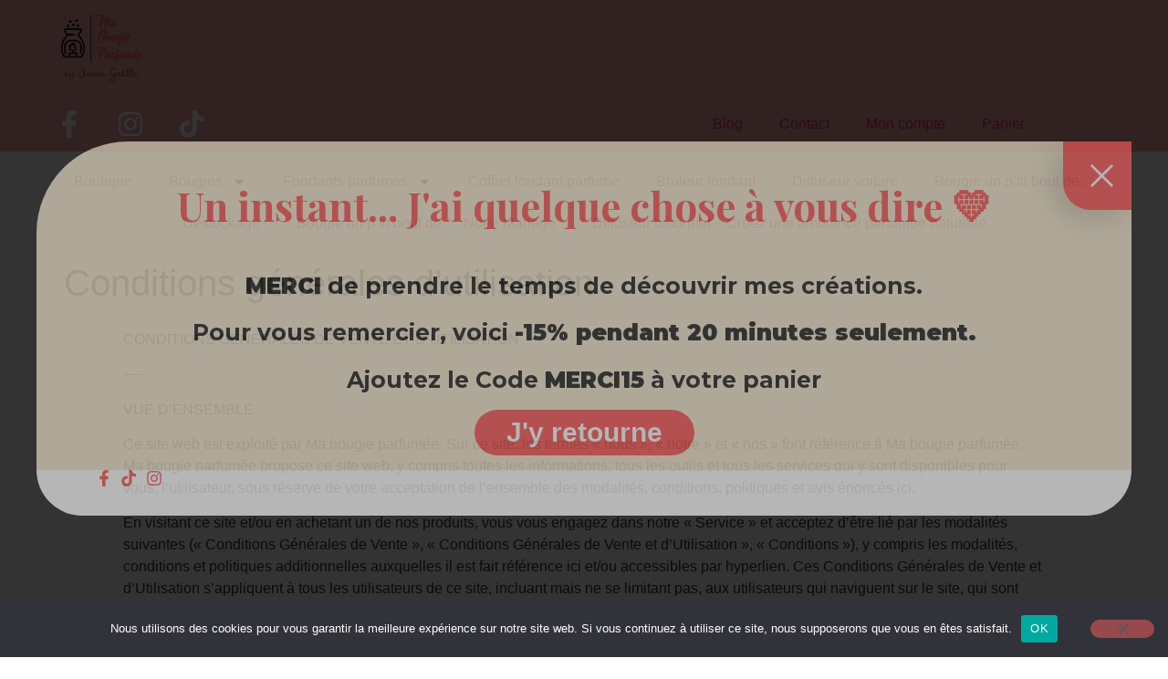

--- FILE ---
content_type: text/html; charset=UTF-8
request_url: https://xn--ma-bougie-parfume-qtb.com/conditions-generales-dutilisation
body_size: 35935
content:
<!DOCTYPE html>
<html lang="fr-FR" prefix="og: https://ogp.me/ns#">
<head>
	<meta charset="UTF-8" />
	<meta name="viewport" content="width=device-width, initial-scale=1" />
	<link rel="profile" href="http://gmpg.org/xfn/11" />
	<link rel="pingback" href="https://xn--ma-bougie-parfume-qtb.com/xmlrpc.php" />
	<meta http-equiv="X-UA-Compatible" content="IE=edge" /><meta name="viewport" content="width=device-width, initial-scale=1"><style>
#wpadminbar #wp-admin-bar-wccp_free_top_button .ab-icon:before {
	content: "\f160";
	color: #02CA02;
	top: 3px;
}
#wpadminbar #wp-admin-bar-wccp_free_top_button .ab-icon {
	transform: rotate(45deg);
}
</style>
	<style>img:is([sizes="auto" i], [sizes^="auto," i]) { contain-intrinsic-size: 3000px 1500px }</style>
	

<!-- Optimisation des moteurs de recherche par Rank Math - https://rankmath.com/ -->
<title>Conditions générales d&#039;utilisation - ma bougie parfumée</title>
<meta name="description" content="CONDITIONS GÉNÉRALES DE VENTE ET D’UTILISATION"/>
<meta name="robots" content="follow, index, max-snippet:-1, max-video-preview:-1, max-image-preview:large"/>
<link rel="canonical" href="https://xn--ma-bougie-parfume-qtb.com/conditions-generales-dutilisation" />
<meta property="og:locale" content="fr_FR" />
<meta property="og:type" content="article" />
<meta property="og:title" content="Conditions générales d&#039;utilisation - ma bougie parfumée" />
<meta property="og:description" content="CONDITIONS GÉNÉRALES DE VENTE ET D’UTILISATION" />
<meta property="og:url" content="https://xn--ma-bougie-parfume-qtb.com/conditions-generales-dutilisation" />
<meta property="og:site_name" content="ma bougie parfumée" />
<meta property="og:updated_time" content="2024-12-29T11:30:05+01:00" />
<meta name="twitter:card" content="summary_large_image" />
<meta name="twitter:title" content="Conditions générales d&#039;utilisation - ma bougie parfumée" />
<meta name="twitter:description" content="CONDITIONS GÉNÉRALES DE VENTE ET D’UTILISATION" />
<meta name="twitter:label1" content="Temps de lecture" />
<meta name="twitter:data1" content="19 minutes" />
<script data-jetpack-boost="ignore" type="application/ld+json" class="rank-math-schema">{"@context":"https://schema.org","@graph":[{"@type":"BreadcrumbList","@id":"https://xn--ma-bougie-parfume-qtb.com/conditions-generales-dutilisation#breadcrumb","itemListElement":[{"@type":"ListItem","position":"1","item":{"@id":"https://xn--ma-bougie-parfume-qtb.com","name":"Ma bougie parfum\u00e9e"}},{"@type":"ListItem","position":"2","item":{"@id":"https://xn--ma-bougie-parfume-qtb.com/conditions-generales-dutilisation","name":"Conditions g\u00e9n\u00e9rales d&rsquo;utilisation"}}]}]}</script>
<!-- /Extension Rank Math WordPress SEO -->

<link rel='dns-prefetch' href='//stats.wp.com' />
<link rel='dns-prefetch' href='//www.googletagmanager.com' />
<link rel='preconnect' href='//i0.wp.com' />
<link rel='preconnect' href='//c0.wp.com' />
<link rel="alternate" type="application/rss+xml" title="ma bougie parfumée &raquo; Flux" href="https://xn--ma-bougie-parfume-qtb.com/feed" />
<link rel="alternate" type="application/rss+xml" title="ma bougie parfumée &raquo; Flux des commentaires" href="https://xn--ma-bougie-parfume-qtb.com/comments/feed" />

<link rel='stylesheet' id='all-css-92fc064499cc8f5c1af5a41582178f7f' href='https://xn--ma-bougie-parfume-qtb.com/_jb_static/??2123a77df4' type='text/css' media='all' />
<style id='woocommerce-layout-inline-css'>

	.infinite-scroll .woocommerce-pagination {
		display: none;
	}
</style>
<style id='woosw-frontend-inline-css'>
.woosw-popup .woosw-popup-inner .woosw-popup-content .woosw-popup-content-bot .woosw-notice { background-color: #5fbd74; } .woosw-popup .woosw-popup-inner .woosw-popup-content .woosw-popup-content-bot .woosw-popup-content-bot-inner a:hover { color: #5fbd74; border-color: #5fbd74; } 
</style>
<style id='wpcpq-frontend-inline-css'>
.wpcpq-table .wpcpq-item-active {color: #ffffff; background-color: #ff9191}
</style>
<link rel='stylesheet' id='only-screen-and-max-width-768px-css-4af9ff289f0336f22c9568dac99fb245' href='https://xn--ma-bougie-parfume-qtb.com/_jb_static/??70a1e74dcb' type='text/css' media='only screen and (max-width: 768px)' />
<style id='wp-emoji-styles-inline-css'>

	img.wp-smiley, img.emoji {
		display: inline !important;
		border: none !important;
		box-shadow: none !important;
		height: 1em !important;
		width: 1em !important;
		margin: 0 0.07em !important;
		vertical-align: -0.1em !important;
		background: none !important;
		padding: 0 !important;
	}
</style>
<style id='jetpack-sharing-buttons-style-inline-css'>
.jetpack-sharing-buttons__services-list{display:flex;flex-direction:row;flex-wrap:wrap;gap:0;list-style-type:none;margin:5px;padding:0}.jetpack-sharing-buttons__services-list.has-small-icon-size{font-size:12px}.jetpack-sharing-buttons__services-list.has-normal-icon-size{font-size:16px}.jetpack-sharing-buttons__services-list.has-large-icon-size{font-size:24px}.jetpack-sharing-buttons__services-list.has-huge-icon-size{font-size:36px}@media print{.jetpack-sharing-buttons__services-list{display:none!important}}.editor-styles-wrapper .wp-block-jetpack-sharing-buttons{gap:0;padding-inline-start:0}ul.jetpack-sharing-buttons__services-list.has-background{padding:1.25em 2.375em}
</style>
<style id='global-styles-inline-css'>
:root{--wp--preset--aspect-ratio--square: 1;--wp--preset--aspect-ratio--4-3: 4/3;--wp--preset--aspect-ratio--3-4: 3/4;--wp--preset--aspect-ratio--3-2: 3/2;--wp--preset--aspect-ratio--2-3: 2/3;--wp--preset--aspect-ratio--16-9: 16/9;--wp--preset--aspect-ratio--9-16: 9/16;--wp--preset--color--black: #000000;--wp--preset--color--cyan-bluish-gray: #abb8c3;--wp--preset--color--white: #ffffff;--wp--preset--color--pale-pink: #f78da7;--wp--preset--color--vivid-red: #cf2e2e;--wp--preset--color--luminous-vivid-orange: #ff6900;--wp--preset--color--luminous-vivid-amber: #fcb900;--wp--preset--color--light-green-cyan: #7bdcb5;--wp--preset--color--vivid-green-cyan: #00d084;--wp--preset--color--pale-cyan-blue: #8ed1fc;--wp--preset--color--vivid-cyan-blue: #0693e3;--wp--preset--color--vivid-purple: #9b51e0;--wp--preset--gradient--vivid-cyan-blue-to-vivid-purple: linear-gradient(135deg,rgba(6,147,227,1) 0%,rgb(155,81,224) 100%);--wp--preset--gradient--light-green-cyan-to-vivid-green-cyan: linear-gradient(135deg,rgb(122,220,180) 0%,rgb(0,208,130) 100%);--wp--preset--gradient--luminous-vivid-amber-to-luminous-vivid-orange: linear-gradient(135deg,rgba(252,185,0,1) 0%,rgba(255,105,0,1) 100%);--wp--preset--gradient--luminous-vivid-orange-to-vivid-red: linear-gradient(135deg,rgba(255,105,0,1) 0%,rgb(207,46,46) 100%);--wp--preset--gradient--very-light-gray-to-cyan-bluish-gray: linear-gradient(135deg,rgb(238,238,238) 0%,rgb(169,184,195) 100%);--wp--preset--gradient--cool-to-warm-spectrum: linear-gradient(135deg,rgb(74,234,220) 0%,rgb(151,120,209) 20%,rgb(207,42,186) 40%,rgb(238,44,130) 60%,rgb(251,105,98) 80%,rgb(254,248,76) 100%);--wp--preset--gradient--blush-light-purple: linear-gradient(135deg,rgb(255,206,236) 0%,rgb(152,150,240) 100%);--wp--preset--gradient--blush-bordeaux: linear-gradient(135deg,rgb(254,205,165) 0%,rgb(254,45,45) 50%,rgb(107,0,62) 100%);--wp--preset--gradient--luminous-dusk: linear-gradient(135deg,rgb(255,203,112) 0%,rgb(199,81,192) 50%,rgb(65,88,208) 100%);--wp--preset--gradient--pale-ocean: linear-gradient(135deg,rgb(255,245,203) 0%,rgb(182,227,212) 50%,rgb(51,167,181) 100%);--wp--preset--gradient--electric-grass: linear-gradient(135deg,rgb(202,248,128) 0%,rgb(113,206,126) 100%);--wp--preset--gradient--midnight: linear-gradient(135deg,rgb(2,3,129) 0%,rgb(40,116,252) 100%);--wp--preset--font-size--small: 13px;--wp--preset--font-size--medium: 20px;--wp--preset--font-size--large: 36px;--wp--preset--font-size--x-large: 42px;--wp--preset--spacing--20: 0.44rem;--wp--preset--spacing--30: 0.67rem;--wp--preset--spacing--40: 1rem;--wp--preset--spacing--50: 1.5rem;--wp--preset--spacing--60: 2.25rem;--wp--preset--spacing--70: 3.38rem;--wp--preset--spacing--80: 5.06rem;--wp--preset--shadow--natural: 6px 6px 9px rgba(0, 0, 0, 0.2);--wp--preset--shadow--deep: 12px 12px 50px rgba(0, 0, 0, 0.4);--wp--preset--shadow--sharp: 6px 6px 0px rgba(0, 0, 0, 0.2);--wp--preset--shadow--outlined: 6px 6px 0px -3px rgba(255, 255, 255, 1), 6px 6px rgba(0, 0, 0, 1);--wp--preset--shadow--crisp: 6px 6px 0px rgba(0, 0, 0, 1);}:root { --wp--style--global--content-size: 800px;--wp--style--global--wide-size: 1200px; }:where(body) { margin: 0; }.wp-site-blocks > .alignleft { float: left; margin-right: 2em; }.wp-site-blocks > .alignright { float: right; margin-left: 2em; }.wp-site-blocks > .aligncenter { justify-content: center; margin-left: auto; margin-right: auto; }:where(.wp-site-blocks) > * { margin-block-start: 24px; margin-block-end: 0; }:where(.wp-site-blocks) > :first-child { margin-block-start: 0; }:where(.wp-site-blocks) > :last-child { margin-block-end: 0; }:root { --wp--style--block-gap: 24px; }:root :where(.is-layout-flow) > :first-child{margin-block-start: 0;}:root :where(.is-layout-flow) > :last-child{margin-block-end: 0;}:root :where(.is-layout-flow) > *{margin-block-start: 24px;margin-block-end: 0;}:root :where(.is-layout-constrained) > :first-child{margin-block-start: 0;}:root :where(.is-layout-constrained) > :last-child{margin-block-end: 0;}:root :where(.is-layout-constrained) > *{margin-block-start: 24px;margin-block-end: 0;}:root :where(.is-layout-flex){gap: 24px;}:root :where(.is-layout-grid){gap: 24px;}.is-layout-flow > .alignleft{float: left;margin-inline-start: 0;margin-inline-end: 2em;}.is-layout-flow > .alignright{float: right;margin-inline-start: 2em;margin-inline-end: 0;}.is-layout-flow > .aligncenter{margin-left: auto !important;margin-right: auto !important;}.is-layout-constrained > .alignleft{float: left;margin-inline-start: 0;margin-inline-end: 2em;}.is-layout-constrained > .alignright{float: right;margin-inline-start: 2em;margin-inline-end: 0;}.is-layout-constrained > .aligncenter{margin-left: auto !important;margin-right: auto !important;}.is-layout-constrained > :where(:not(.alignleft):not(.alignright):not(.alignfull)){max-width: var(--wp--style--global--content-size);margin-left: auto !important;margin-right: auto !important;}.is-layout-constrained > .alignwide{max-width: var(--wp--style--global--wide-size);}body .is-layout-flex{display: flex;}.is-layout-flex{flex-wrap: wrap;align-items: center;}.is-layout-flex > :is(*, div){margin: 0;}body .is-layout-grid{display: grid;}.is-layout-grid > :is(*, div){margin: 0;}body{padding-top: 0px;padding-right: 0px;padding-bottom: 0px;padding-left: 0px;}a:where(:not(.wp-element-button)){text-decoration: underline;}:root :where(.wp-element-button, .wp-block-button__link){background-color: #32373c;border-width: 0;color: #fff;font-family: inherit;font-size: inherit;line-height: inherit;padding: calc(0.667em + 2px) calc(1.333em + 2px);text-decoration: none;}.has-black-color{color: var(--wp--preset--color--black) !important;}.has-cyan-bluish-gray-color{color: var(--wp--preset--color--cyan-bluish-gray) !important;}.has-white-color{color: var(--wp--preset--color--white) !important;}.has-pale-pink-color{color: var(--wp--preset--color--pale-pink) !important;}.has-vivid-red-color{color: var(--wp--preset--color--vivid-red) !important;}.has-luminous-vivid-orange-color{color: var(--wp--preset--color--luminous-vivid-orange) !important;}.has-luminous-vivid-amber-color{color: var(--wp--preset--color--luminous-vivid-amber) !important;}.has-light-green-cyan-color{color: var(--wp--preset--color--light-green-cyan) !important;}.has-vivid-green-cyan-color{color: var(--wp--preset--color--vivid-green-cyan) !important;}.has-pale-cyan-blue-color{color: var(--wp--preset--color--pale-cyan-blue) !important;}.has-vivid-cyan-blue-color{color: var(--wp--preset--color--vivid-cyan-blue) !important;}.has-vivid-purple-color{color: var(--wp--preset--color--vivid-purple) !important;}.has-black-background-color{background-color: var(--wp--preset--color--black) !important;}.has-cyan-bluish-gray-background-color{background-color: var(--wp--preset--color--cyan-bluish-gray) !important;}.has-white-background-color{background-color: var(--wp--preset--color--white) !important;}.has-pale-pink-background-color{background-color: var(--wp--preset--color--pale-pink) !important;}.has-vivid-red-background-color{background-color: var(--wp--preset--color--vivid-red) !important;}.has-luminous-vivid-orange-background-color{background-color: var(--wp--preset--color--luminous-vivid-orange) !important;}.has-luminous-vivid-amber-background-color{background-color: var(--wp--preset--color--luminous-vivid-amber) !important;}.has-light-green-cyan-background-color{background-color: var(--wp--preset--color--light-green-cyan) !important;}.has-vivid-green-cyan-background-color{background-color: var(--wp--preset--color--vivid-green-cyan) !important;}.has-pale-cyan-blue-background-color{background-color: var(--wp--preset--color--pale-cyan-blue) !important;}.has-vivid-cyan-blue-background-color{background-color: var(--wp--preset--color--vivid-cyan-blue) !important;}.has-vivid-purple-background-color{background-color: var(--wp--preset--color--vivid-purple) !important;}.has-black-border-color{border-color: var(--wp--preset--color--black) !important;}.has-cyan-bluish-gray-border-color{border-color: var(--wp--preset--color--cyan-bluish-gray) !important;}.has-white-border-color{border-color: var(--wp--preset--color--white) !important;}.has-pale-pink-border-color{border-color: var(--wp--preset--color--pale-pink) !important;}.has-vivid-red-border-color{border-color: var(--wp--preset--color--vivid-red) !important;}.has-luminous-vivid-orange-border-color{border-color: var(--wp--preset--color--luminous-vivid-orange) !important;}.has-luminous-vivid-amber-border-color{border-color: var(--wp--preset--color--luminous-vivid-amber) !important;}.has-light-green-cyan-border-color{border-color: var(--wp--preset--color--light-green-cyan) !important;}.has-vivid-green-cyan-border-color{border-color: var(--wp--preset--color--vivid-green-cyan) !important;}.has-pale-cyan-blue-border-color{border-color: var(--wp--preset--color--pale-cyan-blue) !important;}.has-vivid-cyan-blue-border-color{border-color: var(--wp--preset--color--vivid-cyan-blue) !important;}.has-vivid-purple-border-color{border-color: var(--wp--preset--color--vivid-purple) !important;}.has-vivid-cyan-blue-to-vivid-purple-gradient-background{background: var(--wp--preset--gradient--vivid-cyan-blue-to-vivid-purple) !important;}.has-light-green-cyan-to-vivid-green-cyan-gradient-background{background: var(--wp--preset--gradient--light-green-cyan-to-vivid-green-cyan) !important;}.has-luminous-vivid-amber-to-luminous-vivid-orange-gradient-background{background: var(--wp--preset--gradient--luminous-vivid-amber-to-luminous-vivid-orange) !important;}.has-luminous-vivid-orange-to-vivid-red-gradient-background{background: var(--wp--preset--gradient--luminous-vivid-orange-to-vivid-red) !important;}.has-very-light-gray-to-cyan-bluish-gray-gradient-background{background: var(--wp--preset--gradient--very-light-gray-to-cyan-bluish-gray) !important;}.has-cool-to-warm-spectrum-gradient-background{background: var(--wp--preset--gradient--cool-to-warm-spectrum) !important;}.has-blush-light-purple-gradient-background{background: var(--wp--preset--gradient--blush-light-purple) !important;}.has-blush-bordeaux-gradient-background{background: var(--wp--preset--gradient--blush-bordeaux) !important;}.has-luminous-dusk-gradient-background{background: var(--wp--preset--gradient--luminous-dusk) !important;}.has-pale-ocean-gradient-background{background: var(--wp--preset--gradient--pale-ocean) !important;}.has-electric-grass-gradient-background{background: var(--wp--preset--gradient--electric-grass) !important;}.has-midnight-gradient-background{background: var(--wp--preset--gradient--midnight) !important;}.has-small-font-size{font-size: var(--wp--preset--font-size--small) !important;}.has-medium-font-size{font-size: var(--wp--preset--font-size--medium) !important;}.has-large-font-size{font-size: var(--wp--preset--font-size--large) !important;}.has-x-large-font-size{font-size: var(--wp--preset--font-size--x-large) !important;}
:root :where(.wp-block-pullquote){font-size: 1.5em;line-height: 1.6;}
</style>
<style id='woocommerce-inline-inline-css'>
.woocommerce form .form-row .required { visibility: visible; }
</style>
<link rel='stylesheet' id='elementor-gf-playfairdisplay-css' href='https://fonts.googleapis.com/css?family=Playfair+Display:100,100italic,200,200italic,300,300italic,400,400italic,500,500italic,600,600italic,700,700italic,800,800italic,900,900italic&#038;display=swap' media='all' />
<link rel='stylesheet' id='elementor-gf-montserrat-css' href='https://fonts.googleapis.com/css?family=Montserrat:100,100italic,200,200italic,300,300italic,400,400italic,500,500italic,600,600italic,700,700italic,800,800italic,900,900italic&#038;display=swap' media='all' />











<!-- Extrait de code de la balise Google (gtag.js) ajouté par Site Kit -->
<!-- Extrait Google Analytics ajouté par Site Kit -->




<link rel="https://api.w.org/" href="https://xn--ma-bougie-parfume-qtb.com/wp-json/" /><link rel="alternate" title="JSON" type="application/json" href="https://xn--ma-bougie-parfume-qtb.com/wp-json/wp/v2/pages/5630" /><link rel="EditURI" type="application/rsd+xml" title="RSD" href="https://xn--ma-bougie-parfume-qtb.com/xmlrpc.php?rsd" />
<meta name="generator" content="WordPress 6.8.3" />
<link rel='shortlink' href='https://xn--ma-bougie-parfume-qtb.com/?p=5630' />
<link rel="alternate" title="oEmbed (JSON)" type="application/json+oembed" href="https://xn--ma-bougie-parfume-qtb.com/wp-json/oembed/1.0/embed?url=https%3A%2F%2Fxn--ma-bougie-parfume-qtb.com%2Fconditions-generales-dutilisation" />
<link rel="alternate" title="oEmbed (XML)" type="text/xml+oembed" href="https://xn--ma-bougie-parfume-qtb.com/wp-json/oembed/1.0/embed?url=https%3A%2F%2Fxn--ma-bougie-parfume-qtb.com%2Fconditions-generales-dutilisation&#038;format=xml" />
<meta name="generator" content="Site Kit by Google 1.166.0" />
<!-- This website runs the Product Feed PRO for WooCommerce by AdTribes.io plugin - version woocommercesea_option_installed_version -->
<!-- Starting: Conversion Tracking for WooCommerce (https://wordpress.org/plugins/woocommerce-conversion-tracking/) -->
        
        
        <!-- End: Conversion Tracking for WooCommerce Codes -->


<meta name="ti-site-data" content="[base64]" />	<style>img#wpstats{display:none}</style>
		<!-- Google site verification - Google for WooCommerce -->
<meta name="google-site-verification" content="FkkqMVfCIkAqnH47v03V_XZaYVCEBkOyFjBEAwuQY84" />
	<noscript><style>.woocommerce-product-gallery{ opacity: 1 !important; }</style></noscript>
	<meta name="generator" content="Elementor 3.33.1; features: e_font_icon_svg, additional_custom_breakpoints; settings: css_print_method-external, google_font-enabled, font_display-swap">


			<style>
				.e-con.e-parent:nth-of-type(n+4):not(.e-lazyloaded):not(.e-no-lazyload),
				.e-con.e-parent:nth-of-type(n+4):not(.e-lazyloaded):not(.e-no-lazyload) * {
					background-image: none !important;
				}
				@media screen and (max-height: 1024px) {
					.e-con.e-parent:nth-of-type(n+3):not(.e-lazyloaded):not(.e-no-lazyload),
					.e-con.e-parent:nth-of-type(n+3):not(.e-lazyloaded):not(.e-no-lazyload) * {
						background-image: none !important;
					}
				}
				@media screen and (max-height: 640px) {
					.e-con.e-parent:nth-of-type(n+2):not(.e-lazyloaded):not(.e-no-lazyload),
					.e-con.e-parent:nth-of-type(n+2):not(.e-lazyloaded):not(.e-no-lazyload) * {
						background-image: none !important;
					}
				}
			</style>
			


<!-- Extrait Google Tag Manager ajouté par Site Kit -->


<!-- End Google Tag Manager snippet added by Site Kit -->
<link rel="icon" href="https://i0.wp.com/xn--ma-bougie-parfume-qtb.com/wp-content/uploads/2022/11/logo_size.jpg?fit=32%2C32&#038;ssl=1" sizes="32x32" />
<link rel="icon" href="https://i0.wp.com/xn--ma-bougie-parfume-qtb.com/wp-content/uploads/2022/11/logo_size.jpg?fit=32%2C32&#038;ssl=1" sizes="192x192" />
<link rel="apple-touch-icon" href="https://i0.wp.com/xn--ma-bougie-parfume-qtb.com/wp-content/uploads/2022/11/logo_size.jpg?fit=32%2C32&#038;ssl=1" />
<meta name="msapplication-TileImage" content="https://i0.wp.com/xn--ma-bougie-parfume-qtb.com/wp-content/uploads/2022/11/logo_size.jpg?fit=32%2C32&#038;ssl=1" />

		<!-- Global site tag (gtag.js) - Google Ads: AW-11398774478 - Google for WooCommerce -->
		
		

		</head>

<body class="wp-singular page-template-default page page-id-5630 wp-custom-logo wp-embed-responsive wp-theme-hello-elementor theme-hello-elementor cookies-not-set snd-default woocommerce-no-js unselectable ehf-header ehf-footer ehf-template-hello-elementor ehf-stylesheet-hello-elementor hello-elementor-default elementor-default elementor-kit-840 elementor-page elementor-page-5630 elementor-page-6641 elementor-page-6639">
		<!-- Extrait Google Tag Manager (noscript) ajouté par Site Kit -->
		<noscript>
			<iframe src="https://www.googletagmanager.com/ns.html?id=GTM-WRBF5C5T" height="0" width="0" style="display:none;visibility:hidden"></iframe>
		</noscript>
		<!-- End Google Tag Manager (noscript) snippet added by Site Kit -->
		
<div id="page" class="hfeed site">

		<header id="masthead" itemscope="itemscope" itemtype="https://schema.org/WPHeader">
			<p class="main-title bhf-hidden" itemprop="headline"><a href="https://xn--ma-bougie-parfume-qtb.com" title="ma bougie parfumée" rel="home">ma bougie parfumée</a></p>
					<div data-elementor-type="wp-post" data-elementor-id="27" class="elementor elementor-27" data-elementor-post-type="elementor-hf">
						<section class="elementor-section elementor-top-section elementor-element elementor-element-c7fa5bb elementor-section-full_width elementor-section-height-default elementor-section-height-default" data-id="c7fa5bb" data-element_type="section" data-settings="{&quot;background_background&quot;:&quot;classic&quot;}">
						<div class="elementor-container elementor-column-gap-default">
					<div class="elementor-column elementor-col-50 elementor-top-column elementor-element elementor-element-8d4101c" data-id="8d4101c" data-element_type="column">
			<div class="elementor-widget-wrap elementor-element-populated">
						<div class="elementor-element elementor-element-d23de62 elementor-widget elementor-widget-theme-site-logo elementor-widget-image" data-id="d23de62" data-element_type="widget" data-widget_type="theme-site-logo.default">
				<div class="elementor-widget-container">
											<a href="https://xn--ma-bougie-parfume-qtb.com">
			<img fetchpriority="high" width="3400" height="2879" src="https://i0.wp.com/xn--ma-bougie-parfume-qtb.com/wp-content/uploads/2022/11/logo_transparent_background-scaled.png?fit=3400%2C2879&amp;ssl=1" class="attachment-full size-full wp-image-1902" alt="ma bougie parfumée - bougies gourmandes - fondants parfumée - fondants parfumés pas cher - Bougie gourmande pas chere - bougie grossiste - grossiste fondant parfumé - bougie artisanale" />				</a>
											</div>
				</div>
					</div>
		</div>
				<div class="elementor-column elementor-col-50 elementor-top-column elementor-element elementor-element-b4b5d0a" data-id="b4b5d0a" data-element_type="column">
			<div class="elementor-widget-wrap elementor-element-populated">
						<div class="elementor-element elementor-element-69fdb02 elementor-headline--style-rotate elementor-widget elementor-widget-animated-headline" data-id="69fdb02" data-element_type="widget" data-settings="{&quot;headline_style&quot;:&quot;rotate&quot;,&quot;rotating_text&quot;:&quot;Livraison offerte d\u00e8s 49\u20ac d&#039;achat \nD\u00e9lai de production 48h\n&quot;,&quot;rotate_iteration_delay&quot;:2200,&quot;animation_type&quot;:&quot;typing&quot;,&quot;loop&quot;:&quot;yes&quot;}" data-widget_type="animated-headline.default">
				<div class="elementor-widget-container">
							<h5 class="elementor-headline elementor-headline-animation-type-typing elementor-headline-letters">
				<span class="elementor-headline-dynamic-wrapper elementor-headline-text-wrapper">
					<span class="elementor-headline-dynamic-text elementor-headline-text-active">
				Livraison&nbsp;offerte&nbsp;dès&nbsp;49€&nbsp;d'achat&nbsp;			</span>
					<span class="elementor-headline-dynamic-text">
				Délai&nbsp;de&nbsp;production&nbsp;48h			</span>
					<span class="elementor-headline-dynamic-text">
							</span>
						</span>
				</h5>
						</div>
				</div>
					</div>
		</div>
					</div>
		</section>
				<div class="elementor-section elementor-top-section elementor-element elementor-element-0d9d4fd elementor-section-stretched elementor-section-full_width elementor-section-height-min-height elementor-section-height-default elementor-section-items-middle" data-id="0d9d4fd" data-element_type="section" data-settings="{&quot;stretch_section&quot;:&quot;section-stretched&quot;,&quot;background_background&quot;:&quot;classic&quot;,&quot;sticky&quot;:&quot;top&quot;,&quot;sticky_on&quot;:[&quot;desktop&quot;],&quot;sticky_offset&quot;:0,&quot;sticky_effects_offset&quot;:0,&quot;sticky_anchor_link_offset&quot;:0}">
						<div class="elementor-container elementor-column-gap-no">
					<div class="elementor-column elementor-col-25 elementor-top-column elementor-element elementor-element-c02149d" data-id="c02149d" data-element_type="column">
			<div class="elementor-widget-wrap elementor-element-populated">
						<div class="elementor-element elementor-element-88f8cce e-grid-align-left e-grid-align-mobile-center elementor-shape-rounded elementor-grid-0 elementor-widget elementor-widget-social-icons" data-id="88f8cce" data-element_type="widget" data-settings="{&quot;sticky&quot;:&quot;top&quot;,&quot;sticky_on&quot;:[&quot;desktop&quot;],&quot;sticky_offset&quot;:0,&quot;sticky_effects_offset&quot;:0,&quot;sticky_anchor_link_offset&quot;:0}" data-widget_type="social-icons.default">
				<div class="elementor-widget-container">
							<div class="elementor-social-icons-wrapper elementor-grid" role="list">
							<span class="elementor-grid-item" role="listitem">
					<a class="elementor-icon elementor-social-icon elementor-social-icon-facebook-f elementor-animation-pulse elementor-repeater-item-d266b73" href="https://www.facebook.com/mabougieparfumeebyAnneGaelle" target="_blank">
						<span class="elementor-screen-only">Facebook-f</span>
						<svg aria-hidden="true" class="e-font-icon-svg e-fab-facebook-f" viewBox="0 0 320 512" xmlns="http://www.w3.org/2000/svg"><path d="M279.14 288l14.22-92.66h-88.91v-60.13c0-25.35 12.42-50.06 52.24-50.06h40.42V6.26S260.43 0 225.36 0c-73.22 0-121.08 44.38-121.08 124.72v70.62H22.89V288h81.39v224h100.17V288z"></path></svg>					</a>
				</span>
							<span class="elementor-grid-item" role="listitem">
					<a class="elementor-icon elementor-social-icon elementor-social-icon-instagram elementor-animation-pulse elementor-repeater-item-65aef99" href="https://www.instagram.com/mabougieparfumeebyanne_gaelle/" target="_blank">
						<span class="elementor-screen-only">Instagram</span>
						<svg aria-hidden="true" class="e-font-icon-svg e-fab-instagram" viewBox="0 0 448 512" xmlns="http://www.w3.org/2000/svg"><path d="M224.1 141c-63.6 0-114.9 51.3-114.9 114.9s51.3 114.9 114.9 114.9S339 319.5 339 255.9 287.7 141 224.1 141zm0 189.6c-41.1 0-74.7-33.5-74.7-74.7s33.5-74.7 74.7-74.7 74.7 33.5 74.7 74.7-33.6 74.7-74.7 74.7zm146.4-194.3c0 14.9-12 26.8-26.8 26.8-14.9 0-26.8-12-26.8-26.8s12-26.8 26.8-26.8 26.8 12 26.8 26.8zm76.1 27.2c-1.7-35.9-9.9-67.7-36.2-93.9-26.2-26.2-58-34.4-93.9-36.2-37-2.1-147.9-2.1-184.9 0-35.8 1.7-67.6 9.9-93.9 36.1s-34.4 58-36.2 93.9c-2.1 37-2.1 147.9 0 184.9 1.7 35.9 9.9 67.7 36.2 93.9s58 34.4 93.9 36.2c37 2.1 147.9 2.1 184.9 0 35.9-1.7 67.7-9.9 93.9-36.2 26.2-26.2 34.4-58 36.2-93.9 2.1-37 2.1-147.8 0-184.8zM398.8 388c-7.8 19.6-22.9 34.7-42.6 42.6-29.5 11.7-99.5 9-132.1 9s-102.7 2.6-132.1-9c-19.6-7.8-34.7-22.9-42.6-42.6-11.7-29.5-9-99.5-9-132.1s-2.6-102.7 9-132.1c7.8-19.6 22.9-34.7 42.6-42.6 29.5-11.7 99.5-9 132.1-9s102.7-2.6 132.1 9c19.6 7.8 34.7 22.9 42.6 42.6 11.7 29.5 9 99.5 9 132.1s2.7 102.7-9 132.1z"></path></svg>					</a>
				</span>
							<span class="elementor-grid-item" role="listitem">
					<a class="elementor-icon elementor-social-icon elementor-social-icon-tiktok elementor-animation-pulse elementor-repeater-item-9b7fe8b" href="https://www.tiktok.com/@ma.bougie.parfumee?is_from_webapp=1&#038;sender_device=pc" target="_blank">
						<span class="elementor-screen-only">Tiktok</span>
						<svg aria-hidden="true" class="e-font-icon-svg e-fab-tiktok" viewBox="0 0 448 512" xmlns="http://www.w3.org/2000/svg"><path d="M448,209.91a210.06,210.06,0,0,1-122.77-39.25V349.38A162.55,162.55,0,1,1,185,188.31V278.2a74.62,74.62,0,1,0,52.23,71.18V0l88,0a121.18,121.18,0,0,0,1.86,22.17h0A122.18,122.18,0,0,0,381,102.39a121.43,121.43,0,0,0,67,20.14Z"></path></svg>					</a>
				</span>
					</div>
						</div>
				</div>
					</div>
		</div>
				<div class="elementor-column elementor-col-25 elementor-top-column elementor-element elementor-element-576288d" data-id="576288d" data-element_type="column">
			<div class="elementor-widget-wrap">
							</div>
		</div>
				<div class="elementor-column elementor-col-50 elementor-top-column elementor-element elementor-element-ddda18b" data-id="ddda18b" data-element_type="column">
			<div class="elementor-widget-wrap elementor-element-populated">
						<div class="elementor-element elementor-element-2249110 elementor-widget__width-initial elementor-hidden-mobile elementor-nav-menu--dropdown-tablet elementor-nav-menu__text-align-aside elementor-nav-menu--toggle elementor-nav-menu--burger elementor-widget elementor-widget-nav-menu" data-id="2249110" data-element_type="widget" data-settings="{&quot;layout&quot;:&quot;horizontal&quot;,&quot;submenu_icon&quot;:{&quot;value&quot;:&quot;&lt;svg aria-hidden=\&quot;true\&quot; class=\&quot;e-font-icon-svg e-fas-caret-down\&quot; viewBox=\&quot;0 0 320 512\&quot; xmlns=\&quot;http:\/\/www.w3.org\/2000\/svg\&quot;&gt;&lt;path d=\&quot;M31.3 192h257.3c17.8 0 26.7 21.5 14.1 34.1L174.1 354.8c-7.8 7.8-20.5 7.8-28.3 0L17.2 226.1C4.6 213.5 13.5 192 31.3 192z\&quot;&gt;&lt;\/path&gt;&lt;\/svg&gt;&quot;,&quot;library&quot;:&quot;fa-solid&quot;},&quot;toggle&quot;:&quot;burger&quot;}" data-widget_type="nav-menu.default">
				<div class="elementor-widget-container">
								<nav aria-label="Menu" class="elementor-nav-menu--main elementor-nav-menu__container elementor-nav-menu--layout-horizontal e--pointer-underline e--animation-fade">
				<ul id="menu-1-2249110" class="elementor-nav-menu"><li class="menu-item menu-item-type-post_type menu-item-object-page menu-item-6729"><a href="https://xn--ma-bougie-parfume-qtb.com/blog" class="elementor-item">Blog</a></li>
<li class="menu-item menu-item-type-post_type menu-item-object-page menu-item-5604"><a href="https://xn--ma-bougie-parfume-qtb.com/contact" class="elementor-item">Contact</a></li>
<li class="menu-item menu-item-type-post_type menu-item-object-page menu-item-5605"><a href="https://xn--ma-bougie-parfume-qtb.com/mon-compte" class="elementor-item">Mon compte</a></li>
<li class="menu-item menu-item-type-post_type menu-item-object-page menu-item-9275"><a href="https://xn--ma-bougie-parfume-qtb.com/panier" class="elementor-item">Panier</a></li>
</ul>			</nav>
					<div class="elementor-menu-toggle" role="button" tabindex="0" aria-label="Permuter le menu" aria-expanded="false">
			<svg aria-hidden="true" role="presentation" class="elementor-menu-toggle__icon--open e-font-icon-svg e-eicon-menu-bar" viewBox="0 0 1000 1000" xmlns="http://www.w3.org/2000/svg"><path d="M104 333H896C929 333 958 304 958 271S929 208 896 208H104C71 208 42 237 42 271S71 333 104 333ZM104 583H896C929 583 958 554 958 521S929 458 896 458H104C71 458 42 487 42 521S71 583 104 583ZM104 833H896C929 833 958 804 958 771S929 708 896 708H104C71 708 42 737 42 771S71 833 104 833Z"></path></svg><svg aria-hidden="true" role="presentation" class="elementor-menu-toggle__icon--close e-font-icon-svg e-eicon-close" viewBox="0 0 1000 1000" xmlns="http://www.w3.org/2000/svg"><path d="M742 167L500 408 258 167C246 154 233 150 217 150 196 150 179 158 167 167 154 179 150 196 150 212 150 229 154 242 171 254L408 500 167 742C138 771 138 800 167 829 196 858 225 858 254 829L496 587 738 829C750 842 767 846 783 846 800 846 817 842 829 829 842 817 846 804 846 783 846 767 842 750 829 737L588 500 833 258C863 229 863 200 833 171 804 137 775 137 742 167Z"></path></svg>		</div>
					<nav class="elementor-nav-menu--dropdown elementor-nav-menu__container" aria-hidden="true">
				<ul id="menu-2-2249110" class="elementor-nav-menu"><li class="menu-item menu-item-type-post_type menu-item-object-page menu-item-6729"><a href="https://xn--ma-bougie-parfume-qtb.com/blog" class="elementor-item" tabindex="-1">Blog</a></li>
<li class="menu-item menu-item-type-post_type menu-item-object-page menu-item-5604"><a href="https://xn--ma-bougie-parfume-qtb.com/contact" class="elementor-item" tabindex="-1">Contact</a></li>
<li class="menu-item menu-item-type-post_type menu-item-object-page menu-item-5605"><a href="https://xn--ma-bougie-parfume-qtb.com/mon-compte" class="elementor-item" tabindex="-1">Mon compte</a></li>
<li class="menu-item menu-item-type-post_type menu-item-object-page menu-item-9275"><a href="https://xn--ma-bougie-parfume-qtb.com/panier" class="elementor-item" tabindex="-1">Panier</a></li>
</ul>			</nav>
						</div>
				</div>
					</div>
		</div>
					</div>
		</div>
		<div class="elementor-element elementor-element-148c4d8 e-con-full e-flex e-con e-parent" data-id="148c4d8" data-element_type="container">
				<div class="elementor-element elementor-element-e30b128 elementor-nav-menu__align-center elementor-nav-menu__text-align-center elementor-nav-menu--dropdown-tablet elementor-nav-menu--toggle elementor-nav-menu--burger elementor-widget elementor-widget-nav-menu" data-id="e30b128" data-element_type="widget" data-settings="{&quot;layout&quot;:&quot;horizontal&quot;,&quot;submenu_icon&quot;:{&quot;value&quot;:&quot;&lt;svg aria-hidden=\&quot;true\&quot; class=\&quot;e-font-icon-svg e-fas-caret-down\&quot; viewBox=\&quot;0 0 320 512\&quot; xmlns=\&quot;http:\/\/www.w3.org\/2000\/svg\&quot;&gt;&lt;path d=\&quot;M31.3 192h257.3c17.8 0 26.7 21.5 14.1 34.1L174.1 354.8c-7.8 7.8-20.5 7.8-28.3 0L17.2 226.1C4.6 213.5 13.5 192 31.3 192z\&quot;&gt;&lt;\/path&gt;&lt;\/svg&gt;&quot;,&quot;library&quot;:&quot;fa-solid&quot;},&quot;toggle&quot;:&quot;burger&quot;}" data-widget_type="nav-menu.default">
				<div class="elementor-widget-container">
								<nav aria-label="Menu" class="elementor-nav-menu--main elementor-nav-menu__container elementor-nav-menu--layout-horizontal e--pointer-underline e--animation-fade">
				<ul id="menu-1-e30b128" class="elementor-nav-menu"><li class="menu-item menu-item-type-post_type menu-item-object-page menu-item-16677"><a href="https://xn--ma-bougie-parfume-qtb.com/boutique" class="elementor-item">Boutique</a></li>
<li class="menu-item menu-item-type-taxonomy menu-item-object-product_cat menu-item-has-children menu-item-8919"><a href="https://xn--ma-bougie-parfume-qtb.com/categorie-produit/bougies" class="elementor-item">Bougies</a>
<ul class="sub-menu elementor-nav-menu--dropdown">
	<li class="menu-item menu-item-type-taxonomy menu-item-object-product_cat menu-item-5828"><a href="https://xn--ma-bougie-parfume-qtb.com/categorie-produit/bougies/bougie-gourmande" class="elementor-sub-item">Bougie gourmande</a></li>
	<li class="menu-item menu-item-type-taxonomy menu-item-object-product_cat menu-item-8910"><a href="https://xn--ma-bougie-parfume-qtb.com/categorie-produit/bougies/bougie-gourmande/bougie-gourmande-foot" class="elementor-sub-item">Bougie Gourmande foot</a></li>
	<li class="menu-item menu-item-type-post_type menu-item-object-product menu-item-16657"><a href="https://xn--ma-bougie-parfume-qtb.com/produit/bougie-parfumee-fete-meres" class="elementor-sub-item">Bougie Parfumée Fête des Mères – Le Cadeau Idéal pour Dire Je t’aime</a></li>
	<li class="menu-item menu-item-type-post_type menu-item-object-page menu-item-15523"><a href="https://xn--ma-bougie-parfume-qtb.com/bougie-saint-valentin-originale" class="elementor-sub-item">Bougie Saint-Valentin</a></li>
</ul>
</li>
<li class="menu-item menu-item-type-taxonomy menu-item-object-product_cat menu-item-has-children menu-item-1892"><a href="https://xn--ma-bougie-parfume-qtb.com/categorie-produit/fondants-parfumes" class="elementor-item">Fondants parfumés</a>
<ul class="sub-menu elementor-nav-menu--dropdown">
	<li class="menu-item menu-item-type-post_type menu-item-object-product menu-item-17715"><a href="https://xn--ma-bougie-parfume-qtb.com/produit/calendrier-de-lavent-fondants-parfumes" class="elementor-sub-item">Calendrier de l’avent fondants parfumés</a></li>
	<li class="menu-item menu-item-type-taxonomy menu-item-object-product_cat menu-item-8851"><a href="https://xn--ma-bougie-parfume-qtb.com/categorie-produit/fondants-parfumes/fondants-parfumes-unite" class="elementor-sub-item">Fondants parfumés à l&rsquo;unité</a></li>
	<li class="menu-item menu-item-type-taxonomy menu-item-object-product_cat menu-item-8852"><a href="https://xn--ma-bougie-parfume-qtb.com/categorie-produit/fondants-parfumes/fondants-parfumes-en-sachet" class="elementor-sub-item">Fondants parfumés en sachet</a></li>
	<li class="menu-item menu-item-type-taxonomy menu-item-object-product_cat menu-item-8875"><a href="https://xn--ma-bougie-parfume-qtb.com/categorie-produit/fondants-parfumes/fondants-parfumes-en-pot" class="elementor-sub-item">Fondants parfumés en pot</a></li>
	<li class="menu-item menu-item-type-taxonomy menu-item-object-product_cat menu-item-8916"><a href="https://xn--ma-bougie-parfume-qtb.com/categorie-produit/fondants-parfumes/bouquet-fondants-parfumes" class="elementor-sub-item">Bouquet fondants parfumés</a></li>
	<li class="menu-item menu-item-type-taxonomy menu-item-object-product_cat menu-item-8917"><a href="https://xn--ma-bougie-parfume-qtb.com/categorie-produit/fondants-parfumes/fondant-parfume-tablette" class="elementor-sub-item">Fondants parfumés en tablette</a></li>
	<li class="menu-item menu-item-type-taxonomy menu-item-object-product_cat menu-item-15522"><a href="https://xn--ma-bougie-parfume-qtb.com/categorie-produit/fondants-parfumes/fondants-parfumes-dupe" class="elementor-sub-item">Fondants parfumés Dupe</a></li>
</ul>
</li>
<li class="menu-item menu-item-type-taxonomy menu-item-object-product_cat menu-item-8918"><a href="https://xn--ma-bougie-parfume-qtb.com/categorie-produit/coffret-fondant-parfume" class="elementor-item">Coffret fondant parfumé</a></li>
<li class="menu-item menu-item-type-taxonomy menu-item-object-product_cat menu-item-1891"><a href="https://xn--ma-bougie-parfume-qtb.com/categorie-produit/bruleur-fondant" class="elementor-item">Bruleur fondant</a></li>
<li class="menu-item menu-item-type-taxonomy menu-item-object-product_cat menu-item-9028"><a href="https://xn--ma-bougie-parfume-qtb.com/categorie-produit/diffuseur-voiture" class="elementor-item">Diffuseur voiture</a></li>
<li class="menu-item menu-item-type-taxonomy menu-item-object-product_cat menu-item-9354"><a href="https://xn--ma-bougie-parfume-qtb.com/categorie-produit/bougie-un-ptit-bout-de" class="elementor-item">Bougie un p&rsquo;tit bout de&#8230;</a></li>
<li class="menu-item menu-item-type-taxonomy menu-item-object-product_cat menu-item-9788"><a href="https://xn--ma-bougie-parfume-qtb.com/categorie-produit/destockage" class="elementor-item">Destockage</a></li>
<li class="menu-item menu-item-type-post_type menu-item-object-product menu-item-16656"><a href="https://xn--ma-bougie-parfume-qtb.com/produit/bougie-personnalisee-notre-mariage" class="elementor-item">Bougie un p’tit bout de … Notre Mariage</a></li>
<li class="menu-item menu-item-type-post_type menu-item-object-page menu-item-17086"><a href="https://xn--ma-bougie-parfume-qtb.com/diffuseur-batonnet" class="elementor-item">Diffuseur bâtonnet – Créez une ambiance parfumée naturelle</a></li>
</ul>			</nav>
					<div class="elementor-menu-toggle" role="button" tabindex="0" aria-label="Permuter le menu" aria-expanded="false">
			<svg aria-hidden="true" role="presentation" class="elementor-menu-toggle__icon--open e-font-icon-svg e-eicon-menu-bar" viewBox="0 0 1000 1000" xmlns="http://www.w3.org/2000/svg"><path d="M104 333H896C929 333 958 304 958 271S929 208 896 208H104C71 208 42 237 42 271S71 333 104 333ZM104 583H896C929 583 958 554 958 521S929 458 896 458H104C71 458 42 487 42 521S71 583 104 583ZM104 833H896C929 833 958 804 958 771S929 708 896 708H104C71 708 42 737 42 771S71 833 104 833Z"></path></svg><svg aria-hidden="true" role="presentation" class="elementor-menu-toggle__icon--close e-font-icon-svg e-eicon-close" viewBox="0 0 1000 1000" xmlns="http://www.w3.org/2000/svg"><path d="M742 167L500 408 258 167C246 154 233 150 217 150 196 150 179 158 167 167 154 179 150 196 150 212 150 229 154 242 171 254L408 500 167 742C138 771 138 800 167 829 196 858 225 858 254 829L496 587 738 829C750 842 767 846 783 846 800 846 817 842 829 829 842 817 846 804 846 783 846 767 842 750 829 737L588 500 833 258C863 229 863 200 833 171 804 137 775 137 742 167Z"></path></svg>		</div>
					<nav class="elementor-nav-menu--dropdown elementor-nav-menu__container" aria-hidden="true">
				<ul id="menu-2-e30b128" class="elementor-nav-menu"><li class="menu-item menu-item-type-post_type menu-item-object-page menu-item-16677"><a href="https://xn--ma-bougie-parfume-qtb.com/boutique" class="elementor-item" tabindex="-1">Boutique</a></li>
<li class="menu-item menu-item-type-taxonomy menu-item-object-product_cat menu-item-has-children menu-item-8919"><a href="https://xn--ma-bougie-parfume-qtb.com/categorie-produit/bougies" class="elementor-item" tabindex="-1">Bougies</a>
<ul class="sub-menu elementor-nav-menu--dropdown">
	<li class="menu-item menu-item-type-taxonomy menu-item-object-product_cat menu-item-5828"><a href="https://xn--ma-bougie-parfume-qtb.com/categorie-produit/bougies/bougie-gourmande" class="elementor-sub-item" tabindex="-1">Bougie gourmande</a></li>
	<li class="menu-item menu-item-type-taxonomy menu-item-object-product_cat menu-item-8910"><a href="https://xn--ma-bougie-parfume-qtb.com/categorie-produit/bougies/bougie-gourmande/bougie-gourmande-foot" class="elementor-sub-item" tabindex="-1">Bougie Gourmande foot</a></li>
	<li class="menu-item menu-item-type-post_type menu-item-object-product menu-item-16657"><a href="https://xn--ma-bougie-parfume-qtb.com/produit/bougie-parfumee-fete-meres" class="elementor-sub-item" tabindex="-1">Bougie Parfumée Fête des Mères – Le Cadeau Idéal pour Dire Je t’aime</a></li>
	<li class="menu-item menu-item-type-post_type menu-item-object-page menu-item-15523"><a href="https://xn--ma-bougie-parfume-qtb.com/bougie-saint-valentin-originale" class="elementor-sub-item" tabindex="-1">Bougie Saint-Valentin</a></li>
</ul>
</li>
<li class="menu-item menu-item-type-taxonomy menu-item-object-product_cat menu-item-has-children menu-item-1892"><a href="https://xn--ma-bougie-parfume-qtb.com/categorie-produit/fondants-parfumes" class="elementor-item" tabindex="-1">Fondants parfumés</a>
<ul class="sub-menu elementor-nav-menu--dropdown">
	<li class="menu-item menu-item-type-post_type menu-item-object-product menu-item-17715"><a href="https://xn--ma-bougie-parfume-qtb.com/produit/calendrier-de-lavent-fondants-parfumes" class="elementor-sub-item" tabindex="-1">Calendrier de l’avent fondants parfumés</a></li>
	<li class="menu-item menu-item-type-taxonomy menu-item-object-product_cat menu-item-8851"><a href="https://xn--ma-bougie-parfume-qtb.com/categorie-produit/fondants-parfumes/fondants-parfumes-unite" class="elementor-sub-item" tabindex="-1">Fondants parfumés à l&rsquo;unité</a></li>
	<li class="menu-item menu-item-type-taxonomy menu-item-object-product_cat menu-item-8852"><a href="https://xn--ma-bougie-parfume-qtb.com/categorie-produit/fondants-parfumes/fondants-parfumes-en-sachet" class="elementor-sub-item" tabindex="-1">Fondants parfumés en sachet</a></li>
	<li class="menu-item menu-item-type-taxonomy menu-item-object-product_cat menu-item-8875"><a href="https://xn--ma-bougie-parfume-qtb.com/categorie-produit/fondants-parfumes/fondants-parfumes-en-pot" class="elementor-sub-item" tabindex="-1">Fondants parfumés en pot</a></li>
	<li class="menu-item menu-item-type-taxonomy menu-item-object-product_cat menu-item-8916"><a href="https://xn--ma-bougie-parfume-qtb.com/categorie-produit/fondants-parfumes/bouquet-fondants-parfumes" class="elementor-sub-item" tabindex="-1">Bouquet fondants parfumés</a></li>
	<li class="menu-item menu-item-type-taxonomy menu-item-object-product_cat menu-item-8917"><a href="https://xn--ma-bougie-parfume-qtb.com/categorie-produit/fondants-parfumes/fondant-parfume-tablette" class="elementor-sub-item" tabindex="-1">Fondants parfumés en tablette</a></li>
	<li class="menu-item menu-item-type-taxonomy menu-item-object-product_cat menu-item-15522"><a href="https://xn--ma-bougie-parfume-qtb.com/categorie-produit/fondants-parfumes/fondants-parfumes-dupe" class="elementor-sub-item" tabindex="-1">Fondants parfumés Dupe</a></li>
</ul>
</li>
<li class="menu-item menu-item-type-taxonomy menu-item-object-product_cat menu-item-8918"><a href="https://xn--ma-bougie-parfume-qtb.com/categorie-produit/coffret-fondant-parfume" class="elementor-item" tabindex="-1">Coffret fondant parfumé</a></li>
<li class="menu-item menu-item-type-taxonomy menu-item-object-product_cat menu-item-1891"><a href="https://xn--ma-bougie-parfume-qtb.com/categorie-produit/bruleur-fondant" class="elementor-item" tabindex="-1">Bruleur fondant</a></li>
<li class="menu-item menu-item-type-taxonomy menu-item-object-product_cat menu-item-9028"><a href="https://xn--ma-bougie-parfume-qtb.com/categorie-produit/diffuseur-voiture" class="elementor-item" tabindex="-1">Diffuseur voiture</a></li>
<li class="menu-item menu-item-type-taxonomy menu-item-object-product_cat menu-item-9354"><a href="https://xn--ma-bougie-parfume-qtb.com/categorie-produit/bougie-un-ptit-bout-de" class="elementor-item" tabindex="-1">Bougie un p&rsquo;tit bout de&#8230;</a></li>
<li class="menu-item menu-item-type-taxonomy menu-item-object-product_cat menu-item-9788"><a href="https://xn--ma-bougie-parfume-qtb.com/categorie-produit/destockage" class="elementor-item" tabindex="-1">Destockage</a></li>
<li class="menu-item menu-item-type-post_type menu-item-object-product menu-item-16656"><a href="https://xn--ma-bougie-parfume-qtb.com/produit/bougie-personnalisee-notre-mariage" class="elementor-item" tabindex="-1">Bougie un p’tit bout de … Notre Mariage</a></li>
<li class="menu-item menu-item-type-post_type menu-item-object-page menu-item-17086"><a href="https://xn--ma-bougie-parfume-qtb.com/diffuseur-batonnet" class="elementor-item" tabindex="-1">Diffuseur bâtonnet – Créez une ambiance parfumée naturelle</a></li>
</ul>			</nav>
						</div>
				</div>
				</div>
				</div>
				</header>

	
<main id="content" class="site-main post-5630 page type-page status-publish hentry">

			<div class="page-header">
			<h1 class="entry-title">Conditions générales d&rsquo;utilisation</h1>		</div>
	
	<div class="page-content">
				<div data-elementor-type="wp-page" data-elementor-id="5630" class="elementor elementor-5630" data-elementor-post-type="page">
						<section class="elementor-section elementor-top-section elementor-element elementor-element-94fe6b3 elementor-section-boxed elementor-section-height-default elementor-section-height-default" data-id="94fe6b3" data-element_type="section">
						<div class="elementor-container elementor-column-gap-default">
					<div class="elementor-column elementor-col-100 elementor-top-column elementor-element elementor-element-c3977c6" data-id="c3977c6" data-element_type="column">
			<div class="elementor-widget-wrap elementor-element-populated">
						<div class="elementor-element elementor-element-1a8fa25 elementor-widget elementor-widget-text-editor" data-id="1a8fa25" data-element_type="widget" data-widget_type="text-editor.default">
				<div class="elementor-widget-container">
									<p>CONDITIONS GÉNÉRALES DE VENTE ET D’UTILISATION</p><p>—-</p><p>VUE D’ENSEMBLE</p><p>Ce site web est exploité par Ma bougie parfumée. Sur ce site, les termes « nous », « notre » et « nos » font référence à Ma bougie parfumée. Ma bougie parfumée propose ce site web, y compris toutes les informations, tous les outils et tous les services qui y sont disponibles pour vous, l’utilisateur, sous réserve de votre acceptation de l’ensemble des modalités, conditions, politiques et avis énoncés ici.</p><p>En visitant ce site et/ou en achetant un de nos produits, vous vous engagez dans notre « Service » et acceptez d’être lié par les modalités suivantes (« Conditions Générales de Vente », « Conditions Générales de Vente et d’Utilisation », « Conditions »), y compris les modalités, conditions et politiques additionnelles auxquelles il est fait référence ici et/ou accessibles par hyperlien. Ces Conditions Générales de Vente et d’Utilisation s’appliquent à tous les utilisateurs de ce site, incluant mais ne se limitant pas, aux utilisateurs qui naviguent sur le site, qui sont des vendeurs, des clients, des marchands, et/ou des contributeurs de contenu.</p><p>Veuillez lire attentivement ces Conditions Générales de Vente et d’Utilisation avant d’accéder à ou d’utiliser notre site web. En accédant à ou en utilisant une quelconque partie de ce site, vous acceptez d’être lié par ces Conditions Générales de Vente et d’Utilisation. Si vous n’acceptez pas toutes les modalités et toutes les Conditions de cet accord, alors vous ne devez pas accéder au site web ni utiliser les services qui y sont proposés. Si ces Conditions Générales de Vente et d’Utilisation sont considérées comme une offre, l’acceptation se limite expressément à ces Conditions Générales de Vente et d’Utilisation.</p><p>Toutes les nouvelles fonctionnalités et tous les nouveaux outils qui seront ajoutés ultérieurement à cette boutique seront également assujettis à ces Conditions Générales de Vente et d’Utilisation. Vous pouvez consulter la version la plus récente des Conditions Générales de Vente et d’Utilisation à tout moment sur cette page. Nous nous réservons le droit de mettre à jour, de changer ou de remplacer toute partie de ces Conditions Générales de Vente et d’Utilisation en publiant les mises à jour et/ou les modifications sur notre site web. Il vous incombe de consulter cette page régulièrement pour vérifier si des modifications ont été apportées. Votre utilisation continue du site web ou votre accès à celui-ci après la publication de toute modification constitue une acception de votre part de ces modifications.</p><p>Notre boutique est hébergée sur OVH. Ils nous fournissent la plate-forme e-commerce qui nous permet de vous vendre nos produits et services.</p><p>ARTICLE 1 – CONDITIONS D’UTILISATION DE NOTRE BOUTIQUE EN LIGNE</p><p>En acceptant ces Conditions Générales de Vente et d’Utilisation, vous déclarez que vous avez atteint l’âge de la majorité dans votre pays, État ou province de résidence, et que vous nous avez donné votre consentement pour permettre à toute personne d’âge mineur à votre charge d’utiliser ce site web.</p><p>L’utilisation de nos produits à toute fin illégale ou non autorisée est interdite, et vous ne devez pas non plus, dans le cadre de l’utilisation du Service, violer les lois de votre juridiction (incluant mais ne se limitant pas aux lois relatives aux droits d’auteur).</p><p>Vous ne devez pas transmettre de vers, de virus ou tout autre code de nature destructive.</p><p>Toute infraction ou violation des présentes Conditions Générales de Vente et d’Utilisation entraînera la résiliation immédiate de vos Services.</p><p>ARTICLE 2 – CONDITIONS GÉNÉRALES</p><p>Nous nous réservons le droit de refuser à tout moment l’accès aux services à toute personne, et ce, pour quelque raison que ce soit.</p><p>Vous comprenez que votre contenu (à l’exclusion de vos informations de carte de crédit) pourrait être transféré de manière non chiffrée, et cela sous-entend (a) des transmissions sur divers réseaux; et (b) des changements pour se conformer et s’adapter aux exigences techniques pour la connexion des réseaux ou appareils. Les informations de carte de crédit sont toujours chiffrées pendant la transmission sur les réseaux.</p><p>Vous acceptez de ne pas reproduire, dupliquer, copier, vendre, revendre ou exploiter une quelconque partie du Service ou utilisation du Service, ou un quelconque accès au Service ou contact sur le site web, par le biais duquel le Service est fourni, sans autorisation écrite expresse préalable de notre part.</p><p>Les titres utilisés dans cet accord sont inclus pour votre commodité, et ne vont ni limiter ni affecter ces Conditions.</p><p>ARTICLE 3 – EXACTITUDE, EXHAUSTIVITÉ ET ACTUALITÉ DES INFORMATIONS</p><p>Nous ne sommes pas responsables si les informations disponibles sur ce site ne sont pas exactes, complètes ou à jour. Le contenu de ce site est fourni à titre indicatif uniquement et ne devrait pas constituer votre seule source d’information pour prendre des décisions, sans consulter au préalable des sources d’information plus exactes, plus complètes et actualisées. Si vous décidez de vous fier au contenu présenté sur ce site, vous le faites à votre propre risque.</p><p>Ce site pourrait contenir certaines informations antérieures. Ces informations antérieures, par nature, ne sont pas à jour et sont fournies à titre indicatif seulement. Nous nous réservons le droit de modifier le contenu de ce site à tout moment, mais nous n’avons aucune obligation de mettre à jour les informations sur notre site. Vous acceptez qu’il vous incombe de surveiller les modifications apportées à notre site.</p><p>ARTICLE 4 – MODIFICATIONS APPORTÉES AU SERVICE ET AUX PRIX</p><p>Les prix de nos produits peuvent être modifiés sans préavis.</p><p>Nous nous réservons le droit à tout moment de modifier ou d’interrompre le Service (ainsi que toute partie ou tout contenu du Service) sans préavis et en tout temps.</p><p>Nous ne serons pas responsables envers vous ou toute autre tierce partie de toute modification de prix, suspension ou interruption du Service.</p><p><span style="font-size: 1rem;">Article 5 &#8211; LIVRAISON ET RETOUR</span></p><p>Les livraisons sont faites à l’adresse indiquée sur le bon de commande qui ne peut être que dans la zone géographique convenue. Les commandes sont effectuées par La Poste via COLISSIMO, service de livraison avec suivi, remise sans signature où par MONDIAL RELAY, service de livraison en point relai que l&rsquo;acheteur aura communiqué lors du paiement. Les délais de livraison ne sont donnés qu’à titre indicatif ; si ceux-ci dépassent trente jours à compter de la commande, le contrat de vente pourra être résilié et l’acheteur remboursé. La société Ma bougie Parfumée pourra fournir par e-mail à l’acheteur le numéro de suivi de son colis.<br />L’acheteur est livré à son domicile par son facteur. En cas d’absence de l’acheteur, il recevra un avis de passage de son facteur, ce qui lui permet de retirer les produits commandés au bureau de Poste le plus proche, pendant un délai indiqué par les services postaux. Les risques<br />liés au transport sont à la charge de l&rsquo;acquéreur à compter du moment où les articles quittent les locaux de la société Ma bougie parfumée. L’acheteur est tenu de vérifier en présence du préposé de La Poste ou du livreur, l’état de l’emballage de la marchandise et son<br />contenu à la livraison. En cas de dommage pendant le transport, toute protestation doit être<br />effectuée auprès du transporteur dans un délai de trois jours à compter de la livraison.</p><p>ARTICLE 6 – PRODUITS OU SERVICES (le cas échéant)</p><p>Certains produits ou services peuvent être exclusivement disponibles en ligne sur notre site web. Ces produits ou services peuvent être disponibles en quantités limitées et peuvent uniquement faire l’objet de retours ou d’échanges conformément à notre Politique de Retour.</p><p>Nous avons fait de notre mieux pour afficher aussi clairement que possible les couleurs et images de nos produits qui apparaissent sur notre boutique. Nous ne pouvons pas garantir que l’affichage des couleurs par l’écran de votre ordinateur sera précis.</p><p>Nous nous réservons le droit, sans toutefois être obligés de le faire, de limiter les ventes de nos produits ou services à toute personne, et dans toute région géographique ou juridiction. Nous pourrions exercer ce droit au cas par cas. Nous nous réservons le droit de limiter les quantités de tout produit ou service que nous offrons. Toutes les descriptions de produits et tous les prix des produits peuvent être modifiés en tout temps sans avis préalable, à notre seule discrétion. Nous nous réservons le droit d’arrêter d’offrir un produit à tout moment. Toute offre de service ou de produit présentée sur ce site est nulle là où la loi l’interdit.</p><p>Nous ne garantissons pas que la qualité de tous les produits, services, informations, ou toute autre marchandise que vous avez obtenue ou achetée répondra à vos attentes, ni que toute erreur dans le Service sera corrigée.</p><p>ARTICLE 7 – EXACTITUDE DE LA FACTURATION ET DES INFORMATIONS DE COMPTE</p><p>Nous nous réservons le droit de refuser toute commande que vous passez auprès de nous. Nous pourrions, à notre seule discrétion, réduire ou annuler les quantités achetées par personne, par foyer ou par commande. Ces restrictions pourraient inclure des commandes passées par ou depuis le même compte client, la même carte de crédit, et/ou des commandes qui utilisent la même adresse de facturation et/ou d’expédition. Dans le cas où nous modifierions une commande ou si nous venions à l’annuler, nous pourrions tenter de vous avertir en vous contactant à l’e-mail et/ou à l’adresse de facturation/au numéro de téléphone fourni au moment où la commande a été passée. Nous nous réservons le droit de limiter ou d’interdire les commandes qui, à notre seul jugement, pourraient sembler provenir de marchands, de revendeurs ou de distributeurs.</p><p>Vous acceptez de fournir des informations de commande et de compte à jour, complètes et exactes pour toutes les commandes passées sur notre boutique. Vous vous engagez à mettre à jour rapidement votre compte et vos autres informations, y compris votre adresse e-mail, vos numéros de cartes de crédit et dates d’expiration, pour que nous poussions compléter vos transactions et vous contacter si nécessaire.</p><p>Pour plus de détails, veuillez consulter notre Politique de Retour.</p><p>ARTICLE 8 – OUTILS FACULTATIFS</p><p>Nous pourrions vous fournir l’accès à des outils de tierces parties sur lesquels nous n’exerçons ni suivi, ni contrôle, ni influence.</p><p>Vous reconnaissez et acceptez le fait que nous fournissons l’accès à de tels outils « tels quels » et « selon la disponibilité », sans aucune garantie, représentation ou condition d’aucune sorte et sans aucune approbation. Nous n’aurons aucune responsabilité légale résultant de ou liée à l’utilisation de ces outils facultatifs de tiers.</p><p>Si vous utilisez les outils facultatifs offerts sur le site, vous le faites à votre propre risque et à votre propre discrétion, et vous devriez consulter les conditions auxquelles ces outils sont offerts par le ou les fournisseurs tiers concerné(s).</p><p>Nous pourrions aussi, à l’avenir, offrir de nouveaux services et/ou de nouvelles fonctionnalités sur notre site (incluant de nouveaux outils et de nouvelles ressources). Ces nouvelles fonctionnalités et ces nouveaux services seront également assujettis à ces Conditions Générales de Vente et d’Utilisation.</p><p>ARTICLE 9 – LIENS DE TIERS</p><p>Certains contenus, produits et services disponibles par le biais de notre Service pourraient inclure des éléments provenant de tierces parties.</p><p>Les liens provenant de tierces parties sur ce site pourraient vous rediriger vers des sites web de tiers qui ne sont pas affiliés à nous. Nous ne sommes pas tenus d’examiner ou d’évaluer le contenu ou l’exactitude de ces sites, et nous ne garantissons pas et n’assumons aucune responsabilité quant à tout contenu, site web, produit, service ou autre élément accessible sur ou depuis ces sites tiers.</p><p>Nous ne sommes pas responsables des préjudices ou dommages liés à l’achat ou à l’utilisation de biens, de services, de ressources, de contenu, ou de toute autre transaction effectuée en rapport avec ces sites web de tiers. Veuillez lire attentivement les politiques et pratiques des tierces parties et assurez-vous de bien les comprendre avant de vous engager dans toute transaction. Les plaintes, réclamations, préoccupations, ou questions concernant les produits de ces tiers doivent être soumises à ces mêmes tiers.</p><p>ARTICLE 10 – COMMENTAIRES, SUGGESTIONS ET AUTRES PROPOSITIONS D’UTILISATEURS</p><p>Si, à notre demande, vous soumettez des contenus spécifiques (par exemple, pour participer à des concours), ou si sans demande de notre part, vous envoyez des idées créatives, des suggestions, des propositions, des plans ou d’autres éléments, que ce soit en ligne, par e-mail, par courrier, ou autrement (collectivement, « commentaires »), vous nous accordez le droit, en tout temps, et sans restriction, d’éditer, de copier, de publier, de distribuer, de traduire et d’utiliser autrement et dans tout média tout commentaire que vous nous envoyez. Nous ne sommes pas et ne devrons pas être tenus (1) de maintenir la confidentialité des commentaires; (2) de payer une compensation à quiconque pour tout commentaire fourni; (3) de répondre aux commentaires.</p><p>Nous pourrions, mais n’avons aucune obligation de le faire, surveiller, modifier ou supprimer le contenu que nous estimons, à notre seule discrétion, être illégal, offensant, menaçant, injurieux, diffamatoire, pornographique, obscène ou autrement répréhensible, ou qui enfreint toute propriété intellectuelle ou ces Conditions Générales de Vente et d’Utilisation.</p><p>Vous vous engagez à écrire des commentaires qui ne violent pas les droits de tierces parties, y compris les droits d’auteur, les marques déposées, la confidentialité, la personnalité, ou d’autres droits personnels ou de propriété. Vous convenez également que vos commentaires ne contiendront pas de contenu illégal, diffamatoire, offensif ou obscène, et qu’ils ne contiendront non plus pas de virus informatique ou d’autres logiciels malveillants qui pourraient affecter de quelque manière que ce soit le fonctionnement du Service ou tout autre site web associé. Vous ne pouvez pas utiliser de fausse adresse e-mail, prétendre être quelqu’un que vous n’êtes pas, ou essayer de nous induire nous et/ou les tierces parties en erreur quant à l’origine de vos commentaires. Vous êtes entièrement responsable de tous les commentaires que vous publiez ainsi que de leur exactitude. Nous n’assumons aucune responsabilité et déclinons tout engagement quant à tout commentaire que vous publiez ou que toute autre tierce partie publie.</p><p>ARTICLE 11 – RENSEIGNEMENTS PERSONNELS</p><p>La soumission de vos renseignements personnels sur notre boutique est régie par notre Politique de Confidentialité. Cliquez ici pour consulter notre Politique de Confidentialité.</p><p>ARTICLE 12 – ERREURS, INEXACTITUDES ET OMISSIONS</p><p>Il se pourrait qu’il y ait parfois des informations sur notre site ou dans le Service qui pourraient contenir des erreurs typographiques, des inexactitudes ou des omissions qui pourraient être relatives aux descriptions de produits, aux prix, aux promotions, aux offres, aux frais d’expédition des produits, aux délais de livraison et à la disponibilité. Nous nous réservons le droit de corriger toute erreur, inexactitude, omission, et de changer ou de mettre à jour des informations ou d’annuler des commandes, si une quelconque information dans le Service ou sur tout autre site web associé est inexacte, et ce, en tout temps et sans préavis (y compris après que vous ayez passé votre commande).</p><p>Nous ne sommes pas tenus de mettre à jour, de modifier ou de clarifier les informations dans le Service ou sur tout autre site web associé, incluant mais ne se limitant pas aux informations sur les prix, sauf si requis par la loi. Aucune date définie de mise à jour ou d’actualisation dans le Service ou sur tout autre site web associé ne devrait être prise en compte pour conclure que les informations dans le Service ou sur tout autre site web associé ont été modifiées ou mises à jour.</p><p>Article 13 PROPRIETE INTELECTUELLE</p><p>Tous les éléments du site MABOUGIEPARFUMEE.COM sont et restent la propriété intellectuelle et exclusive de la société MA BOUGIE PARFUMME. Personne n’est autorisé à reproduire, exploiter, ou utiliser à quelque titre que ce soit, même partiellement, des éléments du site qu’ils soient sous forme de photo, logo, visuel ou texte.</p><p>ARTICLE 14 – UTILISATIONS INTERDITES</p><p>En plus des interdictions énoncées dans les Conditions Générales de Vente et d’Utilisation, il vous est interdit d’utiliser le site ou son contenu: (a) à des fins illégales; (b) pour inciter des tiers à réaliser des actes illégaux ou à y prendre part; (c) pour enfreindre toute ordonnance régionale ou toute loi, règle ou régulation internationale, fédérale, provinciale ou étatique; (d) pour porter atteinte à ou violer nos droits de propriété intellectuelle ou ceux de tierces parties; (e) pour harceler, maltraiter, insulter, blesser, diffamer, calomnier, dénigrer, intimider ou discriminer quiconque en fonction du sexe, de l’orientation sexuelle, de la religion, de l’origine ethnique, de la race, de l’âge, de l’origine nationale, ou d’un handicap; (f) pour soumettre des renseignements faux ou trompeurs; (g) pour téléverser ou transmettre des virus ou tout autre type de code malveillant qui sera ou pourrait être utilisé de manière à compromettre la fonctionnalité ou le fonctionnement du Service ou de tout autre site web associé, indépendant, ou d’Internet; (h) pour recueillir ou suivre les renseignements personnels d’autrui; (i) pour polluposter, hameçonner, détourner un domaine, extorquer des informations, parcourir, explorer ou balayer le web (ou toute autre ressource); (j) à des fins obscènes ou immorales; ou (k) pour porter atteinte ou contourner les mesures de sécurité de notre Service, de tout autre site web, ou d’Internet. Nous nous réservons le droit de résilier votre utilisation du Service ou de tout site web connexe pour avoir enfreint les utilisations interdites.</p><p>ARTICLE 15 – EXCLUSION DE GARANTIES ET LIMITATION DE RESPONSABILITÉ</p><p>Nous ne garantissons ni ne prétendons en aucun cas que votre utilisation de notre Service sera ininterrompue, rapide, sécurisée ou sans erreur.</p><p>Nous ne garantissons pas que les résultats qui pourraient être obtenus par le biais de l’utilisation du Service seront exacts ou fiables.</p><p>Vous acceptez que de temps à autre, nous puissions supprimer le Service pour des périodes de temps indéfinies ou annuler le Service à tout moment, sans vous avertir au préalable.</p><p>Vous convenez expressément que votre utilisation du Service, ou votre incapacité à utiliser celui-ci, est à votre seul risque. Le Service ainsi que tous les produits et services qui vous sont fournis par le biais du Service sont (sauf mention expresse du contraire de notre part) fournis « tels quels » et « selon la disponibilité » pour votre utilisation, et ce sans représentation, sans garanties et sans conditions d’aucune sorte, expresses ou implicites, y compris toutes les garanties implicites de commercialisation ou de qualité marchande, d’adaptation à un usage particulier, de durabilité, de titre et d’absence de contrefaçon.</p><p><span style="background-color: var(--background); color: var(--text); font-family: var(--e-global-typography-text-font-family);">Ma bougie parfumée</span>, nos directeurs, responsables, employés, sociétés affiliées, agents, contractants, stagiaires, fournisseurs, prestataires de services et concédants ne peuvent en aucun cas être tenus responsables de toute blessure, perte, réclamation, ou de dommages directs, indirects, accessoires, punitifs, spéciaux, ou dommages consécutifs de quelque nature qu’ils soient, incluant mais ne se limitant pas à la perte de profits, de revenus, d’économies, de données, aux coûts de remplacement ou tous dommages similaires, qu’ils soient contractuels, délictuels (même en cas de négligence), de responsabilité stricte ou autre, résultant de votre utilisation de tout service ou produit provenant de ce Service, ou quant à toute autre réclamation liée de quelque manière que ce soit à votre utilisation du Service ou de tout produit, incluant mais ne se limitant à toute erreur ou omission dans tout contenu, ou à toute perte ou tout dommage de toute sorte découlant de l’utilisation du Service ou de tout contenu (ou produit) publié, transmis, ou autrement rendu disponible par le biais du Service, même si vous avez été avertis de la possibilité qu’ils surviennent. Parce que certains États ou certaines juridictions ne permettent pas d’exclure ou de limiter la responsabilité quant aux dommages consécutifs ou accessoires, notre responsabilité sera limitée dans la mesure maximale permise par la loi.</p><p>ARTICLE 16 – INDEMNISATION</p><p>Vous acceptez d’indemniser, de défendre et de protéger Ma bougie parfumée, notre société-mère, nos filiales, sociétés affiliées, partenaires, responsables, directeurs, agents, contractants, concédants, prestataires de services, sous-traitants, fournisseurs, stagiaires et employés, quant à toute réclamation ou demande, incluant les honoraires raisonnables d’avocat, faite par toute tierce partie à cause de ou découlant de votre violation de ces Conditions Générales de Vente et d’Utilisation ou des documents auxquels ils font référence, ou de votre violation de toute loi ou des droits d’un tiers.</p><p>ARTICLE 17 – DISSOCIABILITÉ</p><p>Dans le cas où une disposition des présentes Conditions Générales de Vente et d’Utilisation serait jugée comme étant illégale, nulle ou inapplicable, cette disposition pourra néanmoins être appliquée dans la pleine mesure permise par la loi, et la partie non applicable devra être considérée comme étant dissociée de ces Conditions Générales de Vente et d’Utilisation, cette dissociation ne devra pas affecter la validité et l’applicabilité de toutes les autres dispositions restantes.</p><p>ARTICLE 18 – RÉSILIATION</p><p>Les obligations et responsabilités engagées par les parties avant la date de résiliation resteront en vigueur après la résiliation de cet accord et ce à toutes les fins.</p><p>Ces Conditions Générales de Vente et d’Utilisation sont effectives à moins et jusqu’à ce qu’elles soient résiliées par ou bien vous ou non. Vous pouvez résilier ces Conditions Générales de Vente et d’Utilisation à tout moment en nous avisant que vous ne souhaitez plus utiliser nos Services, ou lorsque vous cessez d’utiliser notre site.</p><p>Si nous jugeons, à notre seule discrétion, que vous échouez, ou si nous soupçonnons que vous avez été incapable de vous conformer aux modalités de ces Conditions Générales de Vente et d’Utilisation, nous pourrions aussi résilier cet accord à tout moment sans vous prévenir à l’avance et vous resterez responsable de toutes les sommes redevables jusqu’à la date de résiliation (celle-ci étant incluse), et/ou nous pourrions vous refuser l’accès à nos Services (ou à toute partie de ceux-ci).</p><p>ARTICLE 19 – INTÉGRALITÉ DE L’ACCORD</p><p>Tout manquement de notre part à l’exercice ou à l’application de tout droit ou de toute disposition des présentes Conditions Générales de Vente et d’Utilisation ne devrait pas constituer une renonciation à ce droit ou à cette disposition.</p><p>Ces Conditions Générales de Vente et d’Utilisation ou toute autre politique ou règle d’exploitation que nous publions sur ce site ou relativement au Service constituent l’intégralité de l’entente et de l’accord entre vous et nous et régissent votre utilisation du Service, et remplacent toutes les communications, propositions et tous les accords, antérieurs et contemporains, oraux ou écrits, entre vous et nous (incluant, mais ne se limitant pas à toute version antérieure des Conditions Générales de Vente et d’Utilisation).</p><p>Toute ambiguïté quant à l’interprétation de ces Conditions Générales de Vente et d’Utilisation ne doit pas être interprétée en défaveur de la partie rédactrice.</p><p>ARTICLE 20 – LOI APPLICABLE</p><p>Ces Conditions Générales de Vente et d’Utilisation, ainsi que tout autre accord séparé par le biais duquel nous vous fournissons des Services seront régis et interprétés en vertu des lois en vigueur à 179 voie Copernic 04870 St Michel l’observatoire.</p><p>ARTICLE 21 – MODIFICATIONS APPORTÉES AUX CONDITIONS GÉNÉRALES DE VENTE ET D’UTILISATION</p><p>Vous pouvez consulter la version la plus récente des Conditions Générales de Vente et d’Utilisation à tout moment sur cette page.</p><p>Nous nous réservons le droit, à notre seule discrétion, de mettre à jour, de modifier ou de remplacer toute partie de ces Conditions Générales de Vente et d’Utilisation en publiant les mises à jour et les changements sur notre site. Il vous incombe de visiter notre site régulièrement pour vérifier si des changements ont été apportés. Votre utilisation continue de ou votre accès à notre site après la publication de toute modification apportée à ces Conditions Générales de Vente et d’Utilisation constitue une acceptation de ces modifications.</p><p>ARTICLE 22 – COORDONNÉES</p><p>Les questions concernant les Conditions Générales de Vente et d’Utilisation devraient nous être envoyées à contactmabougieparfumee@gmail.com</p>								</div>
				</div>
					</div>
		</div>
					</div>
		</section>
				</div>
		
		
			</div>

	
</main>

	
<div class='footer-width-fixer'>		<div data-elementor-type="wp-post" data-elementor-id="1156" class="elementor elementor-1156" data-elementor-post-type="elementor-hf">
						<div class="elementor-section elementor-top-section elementor-element elementor-element-6013821 elementor-section-content-middle elementor-section-stretched elementor-hidden-desktop elementor-section-boxed elementor-section-height-default elementor-section-height-default" data-id="6013821" data-element_type="section" data-settings="{&quot;stretch_section&quot;:&quot;section-stretched&quot;,&quot;background_background&quot;:&quot;classic&quot;}">
						<div class="elementor-container elementor-column-gap-no">
					<div class="elementor-column elementor-col-25 elementor-top-column elementor-element elementor-element-341c490" data-id="341c490" data-element_type="column">
			<div class="elementor-widget-wrap elementor-element-populated">
						<div class="elementor-element elementor-element-d2c535d elementor-view-default elementor-position-top elementor-mobile-position-top elementor-widget elementor-widget-icon-box" data-id="d2c535d" data-element_type="widget" data-widget_type="icon-box.default">
				<div class="elementor-widget-container">
							<div class="elementor-icon-box-wrapper">

						<div class="elementor-icon-box-icon">
				<a href="https://ma-bougie-parfumée.com/" class="elementor-icon" tabindex="-1" aria-label="Ma bougie parfumée">
				<svg aria-hidden="true" class="e-font-icon-svg e-fas-house-user" viewBox="0 0 576 512" xmlns="http://www.w3.org/2000/svg"><path d="M570.69,236.27,512,184.44V48a16,16,0,0,0-16-16H432a16,16,0,0,0-16,16V99.67L314.78,10.3C308.5,4.61,296.53,0,288,0s-20.46,4.61-26.74,10.3l-256,226A18.27,18.27,0,0,0,0,248.2a18.64,18.64,0,0,0,4.09,10.71L25.5,282.7a21.14,21.14,0,0,0,12,5.3,21.67,21.67,0,0,0,10.69-4.11l15.9-14V480a32,32,0,0,0,32,32H480a32,32,0,0,0,32-32V269.88l15.91,14A21.94,21.94,0,0,0,538.63,288a20.89,20.89,0,0,0,11.87-5.31l21.41-23.81A21.64,21.64,0,0,0,576,248.19,21,21,0,0,0,570.69,236.27ZM288,176a64,64,0,1,1-64,64A64,64,0,0,1,288,176ZM400,448H176a16,16,0,0,1-16-16,96,96,0,0,1,96-96h64a96,96,0,0,1,96,96A16,16,0,0,1,400,448Z"></path></svg>				</a>
			</div>
			
						<div class="elementor-icon-box-content">

									<h3 class="elementor-icon-box-title">
						<a href="https://ma-bougie-parfumée.com/" >
							Ma bougie parfumée						</a>
					</h3>
				
				
			</div>
			
		</div>
						</div>
				</div>
					</div>
		</div>
				<div class="elementor-column elementor-col-25 elementor-top-column elementor-element elementor-element-260d863" data-id="260d863" data-element_type="column">
			<div class="elementor-widget-wrap elementor-element-populated">
						<div class="elementor-element elementor-element-a782dd5 elementor-view-default elementor-position-top elementor-mobile-position-top elementor-widget elementor-widget-icon-box" data-id="a782dd5" data-element_type="widget" data-widget_type="icon-box.default">
				<div class="elementor-widget-container">
							<div class="elementor-icon-box-wrapper">

						<div class="elementor-icon-box-icon">
				<a href="https://ma-bougie-parfumée.com/mon-compte" class="elementor-icon" tabindex="-1" aria-label="Mon compte">
				<svg aria-hidden="true" class="e-font-icon-svg e-far-user" viewBox="0 0 448 512" xmlns="http://www.w3.org/2000/svg"><path d="M313.6 304c-28.7 0-42.5 16-89.6 16-47.1 0-60.8-16-89.6-16C60.2 304 0 364.2 0 438.4V464c0 26.5 21.5 48 48 48h352c26.5 0 48-21.5 48-48v-25.6c0-74.2-60.2-134.4-134.4-134.4zM400 464H48v-25.6c0-47.6 38.8-86.4 86.4-86.4 14.6 0 38.3 16 89.6 16 51.7 0 74.9-16 89.6-16 47.6 0 86.4 38.8 86.4 86.4V464zM224 288c79.5 0 144-64.5 144-144S303.5 0 224 0 80 64.5 80 144s64.5 144 144 144zm0-240c52.9 0 96 43.1 96 96s-43.1 96-96 96-96-43.1-96-96 43.1-96 96-96z"></path></svg>				</a>
			</div>
			
						<div class="elementor-icon-box-content">

									<h3 class="elementor-icon-box-title">
						<a href="https://ma-bougie-parfumée.com/mon-compte" >
							Mon compte						</a>
					</h3>
				
				
			</div>
			
		</div>
						</div>
				</div>
					</div>
		</div>
				<div class="elementor-column elementor-col-25 elementor-top-column elementor-element elementor-element-c3684fc" data-id="c3684fc" data-element_type="column">
			<div class="elementor-widget-wrap elementor-element-populated">
						<div class="elementor-element elementor-element-7d77e78 elementor-view-default elementor-position-top elementor-mobile-position-top elementor-widget elementor-widget-icon-box" data-id="7d77e78" data-element_type="widget" data-widget_type="icon-box.default">
				<div class="elementor-widget-container">
							<div class="elementor-icon-box-wrapper">

						<div class="elementor-icon-box-icon">
				<a href="https://ma-bougie-parfumée.com/mes-favoris" class="elementor-icon" tabindex="-1" aria-label="Favoris">
				<svg aria-hidden="true" class="e-font-icon-svg e-far-heart" viewBox="0 0 512 512" xmlns="http://www.w3.org/2000/svg"><path d="M458.4 64.3C400.6 15.7 311.3 23 256 79.3 200.7 23 111.4 15.6 53.6 64.3-21.6 127.6-10.6 230.8 43 285.5l175.4 178.7c10 10.2 23.4 15.9 37.6 15.9 14.3 0 27.6-5.6 37.6-15.8L469 285.6c53.5-54.7 64.7-157.9-10.6-221.3zm-23.6 187.5L259.4 430.5c-2.4 2.4-4.4 2.4-6.8 0L77.2 251.8c-36.5-37.2-43.9-107.6 7.3-150.7 38.9-32.7 98.9-27.8 136.5 10.5l35 35.7 35-35.7c37.8-38.5 97.8-43.2 136.5-10.6 51.1 43.1 43.5 113.9 7.3 150.8z"></path></svg>				</a>
			</div>
			
						<div class="elementor-icon-box-content">

									<h3 class="elementor-icon-box-title">
						<a href="https://ma-bougie-parfumée.com/mes-favoris" >
							Favoris						</a>
					</h3>
				
				
			</div>
			
		</div>
						</div>
				</div>
					</div>
		</div>
				<div class="elementor-column elementor-col-25 elementor-top-column elementor-element elementor-element-e9e05a6" data-id="e9e05a6" data-element_type="column">
			<div class="elementor-widget-wrap elementor-element-populated">
						<div class="elementor-element elementor-element-6481bf3 elementor-view-default elementor-position-top elementor-mobile-position-top elementor-widget elementor-widget-icon-box" data-id="6481bf3" data-element_type="widget" data-widget_type="icon-box.default">
				<div class="elementor-widget-container">
							<div class="elementor-icon-box-wrapper">

						<div class="elementor-icon-box-icon">
				<a href="https://xn--ma-bougie-parfume-qtb.com/panier" class="elementor-icon" tabindex="-1" aria-label="Panier">
				<svg aria-hidden="true" class="e-font-icon-svg e-fas-shopping-cart" viewBox="0 0 576 512" xmlns="http://www.w3.org/2000/svg"><path d="M528.12 301.319l47.273-208C578.806 78.301 567.391 64 551.99 64H159.208l-9.166-44.81C147.758 8.021 137.93 0 126.529 0H24C10.745 0 0 10.745 0 24v16c0 13.255 10.745 24 24 24h69.883l70.248 343.435C147.325 417.1 136 435.222 136 456c0 30.928 25.072 56 56 56s56-25.072 56-56c0-15.674-6.447-29.835-16.824-40h209.647C430.447 426.165 424 440.326 424 456c0 30.928 25.072 56 56 56s56-25.072 56-56c0-22.172-12.888-41.332-31.579-50.405l5.517-24.276c3.413-15.018-8.002-29.319-23.403-29.319H218.117l-6.545-32h293.145c11.206 0 20.92-7.754 23.403-18.681z"></path></svg>				</a>
			</div>
			
						<div class="elementor-icon-box-content">

									<h3 class="elementor-icon-box-title">
						<a href="https://xn--ma-bougie-parfume-qtb.com/panier" >
							Panier						</a>
					</h3>
				
				
			</div>
			
		</div>
						</div>
				</div>
					</div>
		</div>
					</div>
		</div>
				</div>
		</div>		<footer itemtype="https://schema.org/WPFooter" itemscope="itemscope" id="colophon" role="contentinfo">
			<div class='footer-width-fixer'>		<div data-elementor-type="wp-post" data-elementor-id="776" class="elementor elementor-776" data-elementor-post-type="elementor-hf">
						<section class="elementor-section elementor-top-section elementor-element elementor-element-bc2a13a elementor-section-full_width elementor-section-height-default elementor-section-height-default" data-id="bc2a13a" data-element_type="section" data-settings="{&quot;background_background&quot;:&quot;classic&quot;,&quot;shape_divider_top&quot;:&quot;mountains&quot;}">
					<div class="elementor-shape elementor-shape-top" aria-hidden="true" data-negative="false">
			<svg xmlns="http://www.w3.org/2000/svg" viewBox="0 0 1000 100" preserveAspectRatio="none">
	<path class="elementor-shape-fill" opacity="0.33" d="M473,67.3c-203.9,88.3-263.1-34-320.3,0C66,119.1,0,59.7,0,59.7V0h1000v59.7 c0,0-62.1,26.1-94.9,29.3c-32.8,3.3-62.8-12.3-75.8-22.1C806,49.6,745.3,8.7,694.9,4.7S492.4,59,473,67.3z"/>
	<path class="elementor-shape-fill" opacity="0.66" d="M734,67.3c-45.5,0-77.2-23.2-129.1-39.1c-28.6-8.7-150.3-10.1-254,39.1 s-91.7-34.4-149.2,0C115.7,118.3,0,39.8,0,39.8V0h1000v36.5c0,0-28.2-18.5-92.1-18.5C810.2,18.1,775.7,67.3,734,67.3z"/>
	<path class="elementor-shape-fill" d="M766.1,28.9c-200-57.5-266,65.5-395.1,19.5C242,1.8,242,5.4,184.8,20.6C128,35.8,132.3,44.9,89.9,52.5C28.6,63.7,0,0,0,0 h1000c0,0-9.9,40.9-83.6,48.1S829.6,47,766.1,28.9z"/>
</svg>		</div>
					<div class="elementor-container elementor-column-gap-default">
					<div class="elementor-column elementor-col-25 elementor-top-column elementor-element elementor-element-f2aedf7" data-id="f2aedf7" data-element_type="column">
			<div class="elementor-widget-wrap elementor-element-populated">
						<div class="elementor-element elementor-element-4a75297 elementor-widget elementor-widget-image" data-id="4a75297" data-element_type="widget" data-widget_type="image.default">
				<div class="elementor-widget-container">
																<a href="https://ma-bougie-parfumée.com/boutique">
							<img width="800" height="677" src="https://i0.wp.com/xn--ma-bougie-parfume-qtb.com/wp-content/uploads/2022/11/dark_logo_transparent_background.png?fit=800%2C677&amp;ssl=1" class="attachment-large size-large wp-image-1900" alt="ma bougie parfumée - bougies gourmandes - fondants parfumée - fondants parfumés pas cher - Bougie gourmande pas chere - bougie grossiste - grossiste fondant parfumé - bougie artisanale" srcset="https://i0.wp.com/xn--ma-bougie-parfume-qtb.com/wp-content/uploads/2022/11/dark_logo_transparent_background.png?w=3400&amp;ssl=1 3400w, https://i0.wp.com/xn--ma-bougie-parfume-qtb.com/wp-content/uploads/2022/11/dark_logo_transparent_background.png?resize=330%2C279&amp;ssl=1 330w, https://i0.wp.com/xn--ma-bougie-parfume-qtb.com/wp-content/uploads/2022/11/dark_logo_transparent_background.png?resize=800%2C677&amp;ssl=1 800w, https://i0.wp.com/xn--ma-bougie-parfume-qtb.com/wp-content/uploads/2022/11/dark_logo_transparent_background.png?resize=300%2C254&amp;ssl=1 300w, https://i0.wp.com/xn--ma-bougie-parfume-qtb.com/wp-content/uploads/2022/11/dark_logo_transparent_background.png?resize=1024%2C867&amp;ssl=1 1024w, https://i0.wp.com/xn--ma-bougie-parfume-qtb.com/wp-content/uploads/2022/11/dark_logo_transparent_background.png?resize=768%2C650&amp;ssl=1 768w, https://i0.wp.com/xn--ma-bougie-parfume-qtb.com/wp-content/uploads/2022/11/dark_logo_transparent_background.png?resize=1536%2C1301&amp;ssl=1 1536w, https://i0.wp.com/xn--ma-bougie-parfume-qtb.com/wp-content/uploads/2022/11/dark_logo_transparent_background.png?resize=2048%2C1734&amp;ssl=1 2048w, https://i0.wp.com/xn--ma-bougie-parfume-qtb.com/wp-content/uploads/2022/11/dark_logo_transparent_background.png?w=1600&amp;ssl=1 1600w, https://i0.wp.com/xn--ma-bougie-parfume-qtb.com/wp-content/uploads/2022/11/dark_logo_transparent_background.png?w=2400&amp;ssl=1 2400w" sizes="(max-width: 800px) 100vw, 800px" />								</a>
															</div>
				</div>
					</div>
		</div>
				<div class="elementor-column elementor-col-25 elementor-top-column elementor-element elementor-element-9e43290" data-id="9e43290" data-element_type="column">
			<div class="elementor-widget-wrap elementor-element-populated">
						<div class="elementor-element elementor-element-1a06998 elementor-widget elementor-widget-spacer" data-id="1a06998" data-element_type="widget" data-widget_type="spacer.default">
				<div class="elementor-widget-container">
							<div class="elementor-spacer">
			<div class="elementor-spacer-inner"></div>
		</div>
						</div>
				</div>
				<div class="elementor-element elementor-element-815722a elementor-widget elementor-widget-heading" data-id="815722a" data-element_type="widget" data-widget_type="heading.default">
				<div class="elementor-widget-container">
					<h5 class="elementor-heading-title elementor-size-default">Informations</h5>				</div>
				</div>
				<div class="elementor-element elementor-element-ffbfccc elementor-widget elementor-widget-spacer" data-id="ffbfccc" data-element_type="widget" data-widget_type="spacer.default">
				<div class="elementor-widget-container">
							<div class="elementor-spacer">
			<div class="elementor-spacer-inner"></div>
		</div>
						</div>
				</div>
				<div class="elementor-element elementor-element-191f96c elementor-align-center elementor-icon-list--layout-traditional elementor-list-item-link-full_width elementor-widget elementor-widget-icon-list" data-id="191f96c" data-element_type="widget" data-widget_type="icon-list.default">
				<div class="elementor-widget-container">
							<ul class="elementor-icon-list-items">
							<li class="elementor-icon-list-item">
											<a href="https://xn--ma-bougie-parfume-qtb.com/conditions-generales-dutilisation">

											<span class="elementor-icon-list-text">Conditions générales d'utilisation</span>
											</a>
									</li>
								<li class="elementor-icon-list-item">
											<a href="https://ma-bougie-parfumée.com/mentions-legales">

											<span class="elementor-icon-list-text">Mentions légales</span>
											</a>
									</li>
								<li class="elementor-icon-list-item">
											<a href="https://ma-bougie-parfumée.com/politique-de-confidentialite-2">

											<span class="elementor-icon-list-text">Politique de confidentialité</span>
											</a>
									</li>
								<li class="elementor-icon-list-item">
											<a href="https://ma-bougie-parfumée.com/suivre-ma-commande">

											<span class="elementor-icon-list-text">Suivre ma commande</span>
											</a>
									</li>
						</ul>
						</div>
				</div>
					</div>
		</div>
				<div class="elementor-column elementor-col-25 elementor-top-column elementor-element elementor-element-d9140d3" data-id="d9140d3" data-element_type="column">
			<div class="elementor-widget-wrap elementor-element-populated">
						<div class="elementor-element elementor-element-71d362e elementor-widget elementor-widget-spacer" data-id="71d362e" data-element_type="widget" data-widget_type="spacer.default">
				<div class="elementor-widget-container">
							<div class="elementor-spacer">
			<div class="elementor-spacer-inner"></div>
		</div>
						</div>
				</div>
				<div class="elementor-element elementor-element-4bab5c3 elementor-widget elementor-widget-heading" data-id="4bab5c3" data-element_type="widget" data-widget_type="heading.default">
				<div class="elementor-widget-container">
					<h5 class="elementor-heading-title elementor-size-default">Liens utiles</h5>				</div>
				</div>
				<div class="elementor-element elementor-element-67f60cd elementor-widget elementor-widget-spacer" data-id="67f60cd" data-element_type="widget" data-widget_type="spacer.default">
				<div class="elementor-widget-container">
							<div class="elementor-spacer">
			<div class="elementor-spacer-inner"></div>
		</div>
						</div>
				</div>
				<div class="elementor-element elementor-element-f3e1fcd elementor-align-center elementor-icon-list--layout-traditional elementor-list-item-link-full_width elementor-widget elementor-widget-icon-list" data-id="f3e1fcd" data-element_type="widget" data-widget_type="icon-list.default">
				<div class="elementor-widget-container">
							<ul class="elementor-icon-list-items">
							<li class="elementor-icon-list-item">
											<a href="https://ma-bougie-parfumée.com/a-propos-de-nous">

											<span class="elementor-icon-list-text">L'histoire de ma bougie parfumée</span>
											</a>
									</li>
								<li class="elementor-icon-list-item">
											<a href="https://ma-bougie-parfumée.com/blog">

											<span class="elementor-icon-list-text">Blog</span>
											</a>
									</li>
								<li class="elementor-icon-list-item">
											<a href="https://ma-bougie-parfumée.com/faq">

											<span class="elementor-icon-list-text">FAQ</span>
											</a>
									</li>
						</ul>
						</div>
				</div>
					</div>
		</div>
				<div class="elementor-column elementor-col-25 elementor-top-column elementor-element elementor-element-f1de726" data-id="f1de726" data-element_type="column">
			<div class="elementor-widget-wrap elementor-element-populated">
						<div class="elementor-element elementor-element-2489b6e elementor-widget elementor-widget-spacer" data-id="2489b6e" data-element_type="widget" data-widget_type="spacer.default">
				<div class="elementor-widget-container">
							<div class="elementor-spacer">
			<div class="elementor-spacer-inner"></div>
		</div>
						</div>
				</div>
				<div class="elementor-element elementor-element-497cd4e elementor-widget elementor-widget-heading" data-id="497cd4e" data-element_type="widget" data-widget_type="heading.default">
				<div class="elementor-widget-container">
					<h5 class="elementor-heading-title elementor-size-default">Contact</h5>				</div>
				</div>
				<div class="elementor-element elementor-element-c732b8a elementor-widget elementor-widget-spacer" data-id="c732b8a" data-element_type="widget" data-widget_type="spacer.default">
				<div class="elementor-widget-container">
							<div class="elementor-spacer">
			<div class="elementor-spacer-inner"></div>
		</div>
						</div>
				</div>
				<div class="elementor-element elementor-element-dd4cf5c elementor-align-center elementor-icon-list--layout-traditional elementor-list-item-link-full_width elementor-widget elementor-widget-icon-list" data-id="dd4cf5c" data-element_type="widget" data-widget_type="icon-list.default">
				<div class="elementor-widget-container">
							<ul class="elementor-icon-list-items">
							<li class="elementor-icon-list-item">
											<a href="https://ma-bougie-parfumée.com/contact">

											<span class="elementor-icon-list-text">Contactez nous</span>
											</a>
									</li>
								<li class="elementor-icon-list-item">
											<a href="https://xn--ma-bougie-parfume-qtb.com/sitemap_index.xml">

											<span class="elementor-icon-list-text">Plan du site</span>
											</a>
									</li>
						</ul>
						</div>
				</div>
					</div>
		</div>
					</div>
		</section>
				</div>
		</div>		</footer>
	</div><!-- #page -->

	<div id="wpcp-error-message" class="msgmsg-box-wpcp hideme"><span>error: </span></div>
	
		<style>
	@media print {
	body * {display: none !important;}
		body:after {
		content: "You are not allowed to print preview this page, Thank you"; }
	}
	</style>
		<style type="text/css">
	#wpcp-error-message {
	    direction: ltr;
	    text-align: center;
	    transition: opacity 900ms ease 0s;
	    z-index: 99999999;
	}
	.hideme {
    	opacity:0;
    	visibility: hidden;
	}
	.showme {
    	opacity:1;
    	visibility: visible;
	}
	.msgmsg-box-wpcp {
		border:1px solid #f5aca6;
		border-radius: 10px;
		color: #555;
		font-family: Tahoma;
		font-size: 11px;
		margin: 10px;
		padding: 10px 36px;
		position: fixed;
		width: 255px;
		top: 50%;
  		left: 50%;
  		margin-top: -10px;
  		margin-left: -130px;
  		-webkit-box-shadow: 0px 0px 34px 2px rgba(242,191,191,1);
		-moz-box-shadow: 0px 0px 34px 2px rgba(242,191,191,1);
		box-shadow: 0px 0px 34px 2px rgba(242,191,191,1);
	}
	.msgmsg-box-wpcp span {
		font-weight:bold;
		text-transform:uppercase;
	}
		.warning-wpcp {
		background:#ffecec url('https://xn--ma-bougie-parfume-qtb.com/wp-content/plugins/wp-content-copy-protector/images/warning.png') no-repeat 10px 50%;
	}
    </style>
<div id="woosw_wishlist" class="woosw-popup woosw-popup-center"></div>		<div data-elementor-type="popup" data-elementor-id="17913" class="elementor elementor-17913 elementor-location-popup" data-elementor-settings="{&quot;entrance_animation&quot;:&quot;fadeIn&quot;,&quot;exit_animation&quot;:&quot;fadeIn&quot;,&quot;entrance_animation_duration&quot;:{&quot;unit&quot;:&quot;px&quot;,&quot;size&quot;:1.2,&quot;sizes&quot;:[]},&quot;a11y_navigation&quot;:&quot;yes&quot;,&quot;triggers&quot;:{&quot;page_load_delay&quot;:3,&quot;page_load&quot;:&quot;yes&quot;},&quot;timing&quot;:{&quot;times_times&quot;:1,&quot;times_period&quot;:&quot;week&quot;,&quot;times&quot;:&quot;yes&quot;,&quot;logged_in&quot;:&quot;yes&quot;,&quot;logged_in_users&quot;:&quot;all&quot;}}" data-elementor-post-type="elementor_library">
			<div class="elementor-element elementor-element-1a231493 e-con-full e-flex e-con e-parent" data-id="1a231493" data-element_type="container" data-settings="{&quot;background_background&quot;:&quot;classic&quot;}">
				<div class="elementor-element elementor-element-27ae505c elementor-align-right elementor-widget__width-auto elementor-absolute elementor-widget elementor-widget-button" data-id="27ae505c" data-element_type="widget" data-settings="{&quot;_position&quot;:&quot;absolute&quot;}" data-widget_type="button.default">
				<div class="elementor-widget-container">
									<div class="elementor-button-wrapper">
					<a class="elementor-button elementor-button-link elementor-size-sm" href="#elementor-action%3Aaction%3Dpopup%3Aclose%26settings%3DeyJkb19ub3Rfc2hvd19hZ2FpbiI6IiJ9">
						<span class="elementor-button-content-wrapper">
						<span class="elementor-button-icon">
				<svg xmlns="http://www.w3.org/2000/svg" id="ed642368-73fe-4264-8374-5b4f08ac9206" data-name="Layer 1" width="26.8701" height="26.8701" viewBox="0 0 26.8701 26.8701"><title>Close</title><polygon points="26.87 2.121 24.749 0 13.435 11.314 2.121 0 0 2.121 11.314 13.435 0 24.749 2.121 26.87 13.435 15.556 24.749 26.87 26.87 24.749 15.556 13.435 26.87 2.121" style="fill-rule:evenodd"></polygon></svg>			</span>
								</span>
					</a>
				</div>
								</div>
				</div>
		<div class="elementor-element elementor-element-126d0df8 e-flex e-con-boxed e-con e-child" data-id="126d0df8" data-element_type="container">
					<div class="e-con-inner">
				<div class="elementor-element elementor-element-7f612d48 elementor-widget elementor-widget-heading" data-id="7f612d48" data-element_type="widget" data-widget_type="heading.default">
				<div class="elementor-widget-container">
					<h2 class="elementor-heading-title elementor-size-default">Un instant... J'ai quelque chose à vous dire 💛</h2>				</div>
				</div>
					</div>
				</div>
				<div class="elementor-element elementor-element-ecc111d elementor-widget elementor-widget-text-editor" data-id="ecc111d" data-element_type="widget" data-widget_type="text-editor.default">
				<div class="elementor-widget-container">
									<p><strong>MERCI</strong> de prendre le temps de découvrir mes créations.</p><p>Pour vous remercier, voici <strong>-15% pendant 20 minutes seulement.</strong></p><p>Ajoutez le Code <strong>MERCI15</strong> à votre panier</p>								</div>
				</div>
				<div class="elementor-element elementor-element-00dc5f9 elementor-align-center elementor-widget elementor-widget-button" data-id="00dc5f9" data-element_type="widget" data-widget_type="button.default">
				<div class="elementor-widget-container">
									<div class="elementor-button-wrapper">
					<a class="elementor-button elementor-size-sm" role="button">
						<span class="elementor-button-content-wrapper">
									<span class="elementor-button-text">J'y retourne</span>
					</span>
					</a>
				</div>
								</div>
				</div>
				</div>
		<div class="elementor-element elementor-element-7bf864a3 e-con-full e-flex e-con e-parent" data-id="7bf864a3" data-element_type="container" data-settings="{&quot;background_background&quot;:&quot;classic&quot;}">
				<div class="elementor-element elementor-element-4659df85 elementor-icon-list--layout-inline elementor-mobile-align-center elementor-align-right elementor-list-item-link-full_width elementor-widget elementor-widget-icon-list" data-id="4659df85" data-element_type="widget" data-widget_type="icon-list.default">
				<div class="elementor-widget-container">
							<ul class="elementor-icon-list-items elementor-inline-items">
							<li class="elementor-icon-list-item elementor-inline-item">
											<a href="https://www.facebook.com/mabougieparfumeebyAnneGaelle">

												<span class="elementor-icon-list-icon">
							<svg aria-hidden="true" class="e-font-icon-svg e-fab-facebook-f" viewBox="0 0 320 512" xmlns="http://www.w3.org/2000/svg"><path d="M279.14 288l14.22-92.66h-88.91v-60.13c0-25.35 12.42-50.06 52.24-50.06h40.42V6.26S260.43 0 225.36 0c-73.22 0-121.08 44.38-121.08 124.72v70.62H22.89V288h81.39v224h100.17V288z"></path></svg>						</span>
										<span class="elementor-icon-list-text"></span>
											</a>
									</li>
								<li class="elementor-icon-list-item elementor-inline-item">
											<a href="https://www.tiktok.com/@ma.bougie.parfumee">

												<span class="elementor-icon-list-icon">
							<svg aria-hidden="true" class="e-font-icon-svg e-fab-tiktok" viewBox="0 0 448 512" xmlns="http://www.w3.org/2000/svg"><path d="M448,209.91a210.06,210.06,0,0,1-122.77-39.25V349.38A162.55,162.55,0,1,1,185,188.31V278.2a74.62,74.62,0,1,0,52.23,71.18V0l88,0a121.18,121.18,0,0,0,1.86,22.17h0A122.18,122.18,0,0,0,381,102.39a121.43,121.43,0,0,0,67,20.14Z"></path></svg>						</span>
										<span class="elementor-icon-list-text"></span>
											</a>
									</li>
								<li class="elementor-icon-list-item elementor-inline-item">
											<a href="https://www.instagram.com/mabougieparfumeebyanne_gaelle/">

												<span class="elementor-icon-list-icon">
							<svg aria-hidden="true" class="e-font-icon-svg e-fab-instagram" viewBox="0 0 448 512" xmlns="http://www.w3.org/2000/svg"><path d="M224.1 141c-63.6 0-114.9 51.3-114.9 114.9s51.3 114.9 114.9 114.9S339 319.5 339 255.9 287.7 141 224.1 141zm0 189.6c-41.1 0-74.7-33.5-74.7-74.7s33.5-74.7 74.7-74.7 74.7 33.5 74.7 74.7-33.6 74.7-74.7 74.7zm146.4-194.3c0 14.9-12 26.8-26.8 26.8-14.9 0-26.8-12-26.8-26.8s12-26.8 26.8-26.8 26.8 12 26.8 26.8zm76.1 27.2c-1.7-35.9-9.9-67.7-36.2-93.9-26.2-26.2-58-34.4-93.9-36.2-37-2.1-147.9-2.1-184.9 0-35.8 1.7-67.6 9.9-93.9 36.1s-34.4 58-36.2 93.9c-2.1 37-2.1 147.9 0 184.9 1.7 35.9 9.9 67.7 36.2 93.9s58 34.4 93.9 36.2c37 2.1 147.9 2.1 184.9 0 35.9-1.7 67.7-9.9 93.9-36.2 26.2-26.2 34.4-58 36.2-93.9 2.1-37 2.1-147.8 0-184.8zM398.8 388c-7.8 19.6-22.9 34.7-42.6 42.6-29.5 11.7-99.5 9-132.1 9s-102.7 2.6-132.1-9c-19.6-7.8-34.7-22.9-42.6-42.6-11.7-29.5-9-99.5-9-132.1s-2.6-102.7 9-132.1c7.8-19.6 22.9-34.7 42.6-42.6 29.5-11.7 99.5-9 132.1-9s102.7-2.6 132.1 9c19.6 7.8 34.7 22.9 42.6 42.6 11.7 29.5 9 99.5 9 132.1s2.7 102.7-9 132.1z"></path></svg>						</span>
										<span class="elementor-icon-list-text"></span>
											</a>
									</li>
						</ul>
						</div>
				</div>
				</div>
				</div>
					
				
	<link rel='stylesheet' id='all-css-621e8f5944f297854118c5933e80f51f' href='https://xn--ma-bougie-parfume-qtb.com/_jb_static/??57f9e00b46' type='text/css' media='all' />






































		
		
		<!-- Cookie Notice plugin v2.5.9 by Hu-manity.co https://hu-manity.co/ -->
		<div id="cookie-notice" role="dialog" class="cookie-notice-hidden cookie-revoke-hidden cn-position-bottom" aria-label="Cookie Notice" style="background-color: rgba(50,50,58,1);"><div class="cookie-notice-container" style="color: #fff"><span id="cn-notice-text" class="cn-text-container">Nous utilisons des cookies pour vous garantir la meilleure expérience sur notre site web. Si vous continuez à utiliser ce site, nous supposerons que vous en êtes satisfait.</span><span id="cn-notice-buttons" class="cn-buttons-container"><button id="cn-accept-cookie" data-cookie-set="accept" class="cn-set-cookie cn-button" aria-label="OK" style="background-color: #00a99d">OK</button></span><button id="cn-close-notice" data-cookie-set="accept" class="cn-close-icon" aria-label="Non"></button></div>
			
		</div>
		<!-- / Cookie Notice plugin --><script>window._wca = window._wca || [];</script><script>
window._wpemojiSettings = {"baseUrl":"https:\/\/s.w.org\/images\/core\/emoji\/16.0.1\/72x72\/","ext":".png","svgUrl":"https:\/\/s.w.org\/images\/core\/emoji\/16.0.1\/svg\/","svgExt":".svg","source":{"concatemoji":"https:\/\/xn--ma-bougie-parfume-qtb.com\/wp-includes\/js\/wp-emoji-release.min.js?ver=6.8.3"}};
/*! This file is auto-generated */
!function(s,n){var o,i,e;function c(e){try{var t={supportTests:e,timestamp:(new Date).valueOf()};sessionStorage.setItem(o,JSON.stringify(t))}catch(e){}}function p(e,t,n){e.clearRect(0,0,e.canvas.width,e.canvas.height),e.fillText(t,0,0);var t=new Uint32Array(e.getImageData(0,0,e.canvas.width,e.canvas.height).data),a=(e.clearRect(0,0,e.canvas.width,e.canvas.height),e.fillText(n,0,0),new Uint32Array(e.getImageData(0,0,e.canvas.width,e.canvas.height).data));return t.every(function(e,t){return e===a[t]})}function u(e,t){e.clearRect(0,0,e.canvas.width,e.canvas.height),e.fillText(t,0,0);for(var n=e.getImageData(16,16,1,1),a=0;a<n.data.length;a++)if(0!==n.data[a])return!1;return!0}function f(e,t,n,a){switch(t){case"flag":return n(e,"\ud83c\udff3\ufe0f\u200d\u26a7\ufe0f","\ud83c\udff3\ufe0f\u200b\u26a7\ufe0f")?!1:!n(e,"\ud83c\udde8\ud83c\uddf6","\ud83c\udde8\u200b\ud83c\uddf6")&&!n(e,"\ud83c\udff4\udb40\udc67\udb40\udc62\udb40\udc65\udb40\udc6e\udb40\udc67\udb40\udc7f","\ud83c\udff4\u200b\udb40\udc67\u200b\udb40\udc62\u200b\udb40\udc65\u200b\udb40\udc6e\u200b\udb40\udc67\u200b\udb40\udc7f");case"emoji":return!a(e,"\ud83e\udedf")}return!1}function g(e,t,n,a){var r="undefined"!=typeof WorkerGlobalScope&&self instanceof WorkerGlobalScope?new OffscreenCanvas(300,150):s.createElement("canvas"),o=r.getContext("2d",{willReadFrequently:!0}),i=(o.textBaseline="top",o.font="600 32px Arial",{});return e.forEach(function(e){i[e]=t(o,e,n,a)}),i}function t(e){var t=s.createElement("script");t.src=e,t.defer=!0,s.head.appendChild(t)}"undefined"!=typeof Promise&&(o="wpEmojiSettingsSupports",i=["flag","emoji"],n.supports={everything:!0,everythingExceptFlag:!0},e=new Promise(function(e){s.addEventListener("DOMContentLoaded",e,{once:!0})}),new Promise(function(t){var n=function(){try{var e=JSON.parse(sessionStorage.getItem(o));if("object"==typeof e&&"number"==typeof e.timestamp&&(new Date).valueOf()<e.timestamp+604800&&"object"==typeof e.supportTests)return e.supportTests}catch(e){}return null}();if(!n){if("undefined"!=typeof Worker&&"undefined"!=typeof OffscreenCanvas&&"undefined"!=typeof URL&&URL.createObjectURL&&"undefined"!=typeof Blob)try{var e="postMessage("+g.toString()+"("+[JSON.stringify(i),f.toString(),p.toString(),u.toString()].join(",")+"));",a=new Blob([e],{type:"text/javascript"}),r=new Worker(URL.createObjectURL(a),{name:"wpTestEmojiSupports"});return void(r.onmessage=function(e){c(n=e.data),r.terminate(),t(n)})}catch(e){}c(n=g(i,f,p,u))}t(n)}).then(function(e){for(var t in e)n.supports[t]=e[t],n.supports.everything=n.supports.everything&&n.supports[t],"flag"!==t&&(n.supports.everythingExceptFlag=n.supports.everythingExceptFlag&&n.supports[t]);n.supports.everythingExceptFlag=n.supports.everythingExceptFlag&&!n.supports.flag,n.DOMReady=!1,n.readyCallback=function(){n.DOMReady=!0}}).then(function(){return e}).then(function(){var e;n.supports.everything||(n.readyCallback(),(e=n.source||{}).concatemoji?t(e.concatemoji):e.wpemoji&&e.twemoji&&(t(e.twemoji),t(e.wpemoji)))}))}((window,document),window._wpemojiSettings);
</script><script id="cookie-notice-front-js-before">
var cnArgs = {"ajaxUrl":"https:\/\/xn--ma-bougie-parfume-qtb.com\/wp-admin\/admin-ajax.php","nonce":"294bb572ca","hideEffect":"fade","position":"bottom","onScroll":false,"onScrollOffset":100,"onClick":false,"cookieName":"cookie_notice_accepted","cookieTime":2592000,"cookieTimeRejected":2592000,"globalCookie":false,"redirection":false,"cache":true,"revokeCookies":false,"revokeCookiesOpt":"automatic"};
</script><script src="https://xn--ma-bougie-parfume-qtb.com/wp-content/plugins/cookie-notice/js/front.min.js?ver=2.5.9" id="cookie-notice-front-js"></script><script src="https://xn--ma-bougie-parfume-qtb.com/wp-includes/js/jquery/jquery.min.js?ver=3.7.1" id="jquery-core-js"></script><script type='text/javascript' src='https://xn--ma-bougie-parfume-qtb.com/wp-includes/js/jquery/jquery-migrate.min.js?m=1691544777'></script><script id="jquery-js-after">
!function($){"use strict";$(document).ready(function(){$(this).scrollTop()>100&&$(".hfe-scroll-to-top-wrap").removeClass("hfe-scroll-to-top-hide"),$(window).scroll(function(){$(this).scrollTop()<100?$(".hfe-scroll-to-top-wrap").fadeOut(300):$(".hfe-scroll-to-top-wrap").fadeIn(300)}),$(".hfe-scroll-to-top-wrap").on("click",function(){$("html, body").animate({scrollTop:0},300);return!1})})}(jQuery);
!function($){'use strict';$(document).ready(function(){var bar=$('.hfe-reading-progress-bar');if(!bar.length)return;$(window).on('scroll',function(){var s=$(window).scrollTop(),d=$(document).height()-$(window).height(),p=d? s/d*100:0;bar.css('width',p+'%')});});}(jQuery);
</script><script id="cartbounty-js-extra">
var cartbounty_co = {"save_custom_fields":"1","checkout_fields":"#email, #billing_email, #billing-country, #billing_country, #billing-first_name, #billing_first_name, #billing-last_name, #billing_last_name, #billing-company, #billing_company, #billing-address_1, #billing_address_1, #billing-address_2, #billing_address_2, #billing-city, #billing_city, #billing-state, #billing_state, #billing-postcode, #billing_postcode, #billing-phone, #billing_phone, #shipping-country, #shipping_country, #shipping-first_name, #shipping_first_name, #shipping-last_name, #shipping_last_name, #shipping-company, #shipping_company, #shipping-address_1, #shipping_address_1, #shipping-address_2, #shipping_address_2, #shipping-city, #shipping_city, #shipping-state, #shipping_state, #shipping-postcode, #shipping_postcode, #shipping-phone, #checkbox-control-1, #ship-to-different-address-checkbox, #checkbox-control-0, #createaccount, #checkbox-control-2, #order-notes textarea, #order_comments","custom_email_selectors":".cartbounty-custom-email-field, .login #username, .wpforms-container input[type=\"email\"], .sgpb-form input[type=\"email\"], .pum-container input[type=\"email\"], .nf-form-cont input[type=\"email\"], .wpcf7 input[type=\"email\"], .fluentform input[type=\"email\"], .sib_signup_form input[type=\"email\"], .mailpoet_form input[type=\"email\"], .tnp input[type=\"email\"], .om-element input[type=\"email\"], .om-holder input[type=\"email\"], .poptin-popup input[type=\"email\"], .gform_wrapper input[type=\"email\"], .paoc-popup input[type=\"email\"], .ays-pb-form input[type=\"email\"], .hustle-form input[type=\"email\"], .et_pb_section input[type=\"email\"], .brave_form_form input[type=\"email\"], .ppsPopupShell input[type=\"email\"], .xoo-el-container input[type=\"email\"], .xoo-el-container input[name=\"xoo-el-username\"]","custom_phone_selectors":".cartbounty-custom-phone-field, .wpforms-container input[type=\"tel\"], .sgpb-form input[type=\"tel\"], .nf-form-cont input[type=\"tel\"], .wpcf7 input[type=\"tel\"], .fluentform input[type=\"tel\"], .om-element input[type=\"tel\"], .om-holder input[type=\"tel\"], .poptin-popup input[type=\"tel\"], .gform_wrapper input[type=\"tel\"], .paoc-popup input[type=\"tel\"], .ays-pb-form input[type=\"tel\"], .hustle-form input[name=\"phone\"], .et_pb_section input[type=\"tel\"], .xoo-el-container input[type=\"tel\"]","custom_button_selectors":".cartbounty-add-to-cart, .add_to_cart_button, .ajax_add_to_cart, .single_add_to_cart_button, .yith-wfbt-submit-button","consent_field":"","email_validation":"^[^\\s@]+@[^\\s@]+\\.[^\\s@]{2,}$","phone_validation":"^[+0-9\\s]\\s?\\d[0-9\\s-.]{6,30}$","nonce":"3c7c63b987","ajaxurl":"https:\/\/xn--ma-bougie-parfume-qtb.com\/wp-admin\/admin-ajax.php"};
</script><script id="wc-add-to-cart-js-extra">
var wc_add_to_cart_params = {"ajax_url":"\/wp-admin\/admin-ajax.php","wc_ajax_url":"\/?wc-ajax=%%endpoint%%","i18n_view_cart":"Voir le panier","cart_url":"https:\/\/xn--ma-bougie-parfume-qtb.com\/panier","is_cart":"","cart_redirect_after_add":"no"};
</script><script id="woocommerce-js-extra">
var woocommerce_params = {"ajax_url":"\/wp-admin\/admin-ajax.php","wc_ajax_url":"\/?wc-ajax=%%endpoint%%","i18n_password_show":"Afficher le mot de passe","i18n_password_hide":"Masquer le mot de passe"};
</script><script type='text/javascript' src='https://xn--ma-bougie-parfume-qtb.com/_jb_static/??5127b10cc0'></script><script src="https://stats.wp.com/s-202547.js" id="woocommerce-analytics-js" defer data-wp-strategy="defer"></script><script src="https://www.googletagmanager.com/gtag/js?id=GT-NSKCJ4W" id="google_gtagjs-js" async></script><script id="google_gtagjs-js-after">
window.dataLayer = window.dataLayer || [];function gtag(){dataLayer.push(arguments);}
gtag("set","linker",{"domains":["xn--ma-bougie-parfume-qtb.com"]});
gtag("js", new Date());
gtag("set", "developer_id.dZTNiMT", true);
gtag("config", "GT-NSKCJ4W", {"googlesitekit_post_type":"page"});
 window._googlesitekit = window._googlesitekit || {}; window._googlesitekit.throttledEvents = []; window._googlesitekit.gtagEvent = (name, data) => { var key = JSON.stringify( { name, data } ); if ( !! window._googlesitekit.throttledEvents[ key ] ) { return; } window._googlesitekit.throttledEvents[ key ] = true; setTimeout( () => { delete window._googlesitekit.throttledEvents[ key ]; }, 5 ); gtag( "event", name, { ...data, event_source: "site-kit" } ); };
</script><script id="sib-front-js-js-extra">
var sibErrMsg = {"invalidMail":"Veuillez entrer une adresse e-mail valide.","requiredField":"Veuillez compl\u00e9ter les champs obligatoires.","invalidDateFormat":"Veuillez entrer une date valide.","invalidSMSFormat":"Veuillez entrer une num\u00e9ro de t\u00e9l\u00e9phone valide."};
var ajax_sib_front_object = {"ajax_url":"https:\/\/xn--ma-bougie-parfume-qtb.com\/wp-admin\/admin-ajax.php","ajax_nonce":"e51b10271d","flag_url":"https:\/\/xn--ma-bougie-parfume-qtb.com\/wp-content\/plugins\/mailin\/img\/flags\/"};
</script><script type='text/javascript' src='https://xn--ma-bougie-parfume-qtb.com/wp-content/plugins/mailin/js/mailin-front.js?m=1762013208'></script><script async src="https://www.googletagmanager.com/gtag/js?id=AW-11398774478"></script><script>
            window.dataLayer = window.dataLayer || [];
            function gtag(){dataLayer.push(arguments)};
            gtag('js', new Date());

            gtag('config', 'AW-11398774478');
        </script><script id="wpcp_disable_selection" type="text/javascript">
var image_save_msg='You are not allowed to save images!';
	var no_menu_msg='Context Menu disabled!';
	var smessage = "";

function disableEnterKey(e)
{
	var elemtype = e.target.tagName;
	
	elemtype = elemtype.toUpperCase();
	
	if (elemtype == "TEXT" || elemtype == "TEXTAREA" || elemtype == "INPUT" || elemtype == "PASSWORD" || elemtype == "SELECT" || elemtype == "OPTION" || elemtype == "EMBED")
	{
		elemtype = 'TEXT';
	}
	
	if (e.ctrlKey){
     var key;
     if(window.event)
          key = window.event.keyCode;     //IE
     else
          key = e.which;     //firefox (97)
    //if (key != 17) alert(key);
     if (elemtype!= 'TEXT' && (key == 97 || key == 65 || key == 67 || key == 99 || key == 88 || key == 120 || key == 26 || key == 85  || key == 86 || key == 83 || key == 43 || key == 73))
     {
		if(wccp_free_iscontenteditable(e)) return true;
		show_wpcp_message('You are not allowed to copy content or view source');
		return false;
     }else
     	return true;
     }
}


/*For contenteditable tags*/
function wccp_free_iscontenteditable(e)
{
	var e = e || window.event; // also there is no e.target property in IE. instead IE uses window.event.srcElement
  	
	var target = e.target || e.srcElement;

	var elemtype = e.target.nodeName;
	
	elemtype = elemtype.toUpperCase();
	
	var iscontenteditable = "false";
		
	if(typeof target.getAttribute!="undefined" ) iscontenteditable = target.getAttribute("contenteditable"); // Return true or false as string
	
	var iscontenteditable2 = false;
	
	if(typeof target.isContentEditable!="undefined" ) iscontenteditable2 = target.isContentEditable; // Return true or false as boolean

	if(target.parentElement.isContentEditable) iscontenteditable2 = true;
	
	if (iscontenteditable == "true" || iscontenteditable2 == true)
	{
		if(typeof target.style!="undefined" ) target.style.cursor = "text";
		
		return true;
	}
}

////////////////////////////////////
function disable_copy(e)
{	
	var e = e || window.event; // also there is no e.target property in IE. instead IE uses window.event.srcElement
	
	var elemtype = e.target.tagName;
	
	elemtype = elemtype.toUpperCase();
	
	if (elemtype == "TEXT" || elemtype == "TEXTAREA" || elemtype == "INPUT" || elemtype == "PASSWORD" || elemtype == "SELECT" || elemtype == "OPTION" || elemtype == "EMBED")
	{
		elemtype = 'TEXT';
	}
	
	if(wccp_free_iscontenteditable(e)) return true;
	
	var isSafari = /Safari/.test(navigator.userAgent) && /Apple Computer/.test(navigator.vendor);
	
	var checker_IMG = '';
	if (elemtype == "IMG" && checker_IMG == 'checked' && e.detail >= 2) {show_wpcp_message(alertMsg_IMG);return false;}
	if (elemtype != "TEXT")
	{
		if (smessage !== "" && e.detail == 2)
			show_wpcp_message(smessage);
		
		if (isSafari)
			return true;
		else
			return false;
	}	
}

//////////////////////////////////////////
function disable_copy_ie()
{
	var e = e || window.event;
	var elemtype = window.event.srcElement.nodeName;
	elemtype = elemtype.toUpperCase();
	if(wccp_free_iscontenteditable(e)) return true;
	if (elemtype == "IMG") {show_wpcp_message(alertMsg_IMG);return false;}
	if (elemtype != "TEXT" && elemtype != "TEXTAREA" && elemtype != "INPUT" && elemtype != "PASSWORD" && elemtype != "SELECT" && elemtype != "OPTION" && elemtype != "EMBED")
	{
		return false;
	}
}	
function reEnable()
{
	return true;
}
document.onkeydown = disableEnterKey;
document.onselectstart = disable_copy_ie;
if(navigator.userAgent.indexOf('MSIE')==-1)
{
	document.onmousedown = disable_copy;
	document.onclick = reEnable;
}
function disableSelection(target)
{
    //For IE This code will work
    if (typeof target.onselectstart!="undefined")
    target.onselectstart = disable_copy_ie;
    
    //For Firefox This code will work
    else if (typeof target.style.MozUserSelect!="undefined")
    {target.style.MozUserSelect="none";}
    
    //All other  (ie: Opera) This code will work
    else
    target.onmousedown=function(){return false}
    target.style.cursor = "default";
}
//Calling the JS function directly just after body load
window.onload = function(){disableSelection(document.body);};

//////////////////special for safari Start////////////////
var onlongtouch;
var timer;
var touchduration = 1000; //length of time we want the user to touch before we do something

var elemtype = "";
function touchstart(e) {
	var e = e || window.event;
  // also there is no e.target property in IE.
  // instead IE uses window.event.srcElement
  	var target = e.target || e.srcElement;
	
	elemtype = window.event.srcElement.nodeName;
	
	elemtype = elemtype.toUpperCase();
	
	if(!wccp_pro_is_passive()) e.preventDefault();
	if (!timer) {
		timer = setTimeout(onlongtouch, touchduration);
	}
}

function touchend() {
    //stops short touches from firing the event
    if (timer) {
        clearTimeout(timer);
        timer = null;
    }
	onlongtouch();
}

onlongtouch = function(e) { //this will clear the current selection if anything selected
	
	if (elemtype != "TEXT" && elemtype != "TEXTAREA" && elemtype != "INPUT" && elemtype != "PASSWORD" && elemtype != "SELECT" && elemtype != "EMBED" && elemtype != "OPTION")	
	{
		if (window.getSelection) {
			if (window.getSelection().empty) {  // Chrome
			window.getSelection().empty();
			} else if (window.getSelection().removeAllRanges) {  // Firefox
			window.getSelection().removeAllRanges();
			}
		} else if (document.selection) {  // IE?
			document.selection.empty();
		}
		return false;
	}
};

document.addEventListener("DOMContentLoaded", function(event) { 
    window.addEventListener("touchstart", touchstart, false);
    window.addEventListener("touchend", touchend, false);
});

function wccp_pro_is_passive() {

  var cold = false,
  hike = function() {};

  try {
	  const object1 = {};
  var aid = Object.defineProperty(object1, 'passive', {
  get() {cold = true}
  });
  window.addEventListener('test', hike, aid);
  window.removeEventListener('test', hike, aid);
  } catch (e) {}

  return cold;
}
/*special for safari End*/
</script><script id="wpcp_disable_Right_Click" type="text/javascript">
document.ondragstart = function() { return false;}
	function nocontext(e) {
	   return false;
	}
	document.oncontextmenu = nocontext;
</script><script type="text/javascript" src="https://cdn.brevo.com/js/sdk-loader.js" async></script><script type="text/javascript">
  window.Brevo = window.Brevo || [];
  window.Brevo.push(['init', {"client_key":"n7up39vjzcyzu7ck13hinh3p","email_id":null,"push":{"customDomain":"https:\/\/xn--ma-bougie-parfume-qtb.com\/wp-content\/plugins\/mailin\/"},"service_worker_url":"wonderpush-worker-loader.min.js?webKey=7e8bb1974ea3e0afabca02801a504f18ba6249afdb3329814121e442b482eaf9","frame_url":"brevo-frame.html"}]);
</script><script type="text/javascript" src="https://cdn.by.wonderpush.com/sdk/1.1/wonderpush-loader.min.js" async></script><script type="text/javascript">
  window.WonderPush = window.WonderPush || [];
  window.WonderPush.push(['init', {"customDomain":"https:\/\/xn--ma-bougie-parfume-qtb.com\/wp-content\/plugins\/mailin\/","serviceWorkerUrl":"wonderpush-worker-loader.min.js?webKey=7e8bb1974ea3e0afabca02801a504f18ba6249afdb3329814121e442b482eaf9","frameUrl":"wonderpush.min.html","webKey":"7e8bb1974ea3e0afabca02801a504f18ba6249afdb3329814121e442b482eaf9"}]);
</script><script id="google_gtagjs" src="https://www.googletagmanager.com/gtag/js?id=G-59XF9GH9EK" async></script><script id="google_gtagjs-inline">
window.dataLayer = window.dataLayer || [];function gtag(){dataLayer.push(arguments);}gtag('js', new Date());gtag('config', 'G-59XF9GH9EK', {} );
</script><script>
			( function( w, d, s, l, i ) {
				w[l] = w[l] || [];
				w[l].push( {'gtm.start': new Date().getTime(), event: 'gtm.js'} );
				var f = d.getElementsByTagName( s )[0],
					j = d.createElement( s ), dl = l != 'dataLayer' ? '&l=' + l : '';
				j.async = true;
				j.src = 'https://www.googletagmanager.com/gtm.js?id=' + i + dl;
				f.parentNode.insertBefore( j, f );
			} )( window, document, 'script', 'dataLayer', 'GTM-WRBF5C5T' );
			
</script><script async src="https://www.googletagmanager.com/gtag/js?id=AW-11398774478"></script><script>
			window.dataLayer = window.dataLayer || [];
			function gtag() { dataLayer.push(arguments); }
			gtag( 'consent', 'default', {
				analytics_storage: 'denied',
				ad_storage: 'denied',
				ad_user_data: 'denied',
				ad_personalization: 'denied',
				region: ['AT', 'BE', 'BG', 'HR', 'CY', 'CZ', 'DK', 'EE', 'FI', 'FR', 'DE', 'GR', 'HU', 'IS', 'IE', 'IT', 'LV', 'LI', 'LT', 'LU', 'MT', 'NL', 'NO', 'PL', 'PT', 'RO', 'SK', 'SI', 'ES', 'SE', 'GB', 'CH'],
				wait_for_update: 500,
			} );
			gtag('js', new Date());
			gtag('set', 'developer_id.dOGY3NW', true);
			gtag("config", "AW-11398774478", { "groups": "GLA", "send_page_view": false });		</script><script>
gtag("event", "page_view", {send_to: "GLA"});
</script><script type="speculationrules">
{"prefetch":[{"source":"document","where":{"and":[{"href_matches":"\/*"},{"not":{"href_matches":["\/wp-*.php","\/wp-admin\/*","\/wp-content\/uploads\/*","\/wp-content\/*","\/wp-content\/plugins\/*","\/wp-content\/themes\/hello-elementor\/*","\/*\\?(.+)"]}},{"not":{"selector_matches":"a[rel~=\"nofollow\"]"}},{"not":{"selector_matches":".no-prefetch, .no-prefetch a"}}]},"eagerness":"conservative"}]}
</script><script>
	var timeout_result;
	function show_wpcp_message(smessage)
	{
		if (smessage !== "")
			{
			var smessage_text = '<span>Alert: </span>'+smessage;
			document.getElementById("wpcp-error-message").innerHTML = smessage_text;
			document.getElementById("wpcp-error-message").className = "msgmsg-box-wpcp warning-wpcp showme";
			clearTimeout(timeout_result);
			timeout_result = setTimeout(hide_message, 3000);
			}
	}
	function hide_message()
	{
		document.getElementById("wpcp-error-message").className = "msgmsg-box-wpcp warning-wpcp hideme";
	}
	</script><script>
				const lazyloadRunObserver = () => {
					const lazyloadBackgrounds = document.querySelectorAll( `.e-con.e-parent:not(.e-lazyloaded)` );
					const lazyloadBackgroundObserver = new IntersectionObserver( ( entries ) => {
						entries.forEach( ( entry ) => {
							if ( entry.isIntersecting ) {
								let lazyloadBackground = entry.target;
								if( lazyloadBackground ) {
									lazyloadBackground.classList.add( 'e-lazyloaded' );
								}
								lazyloadBackgroundObserver.unobserve( entry.target );
							}
						});
					}, { rootMargin: '200px 0px 200px 0px' } );
					lazyloadBackgrounds.forEach( ( lazyloadBackground ) => {
						lazyloadBackgroundObserver.observe( lazyloadBackground );
					} );
				};
				const events = [
					'DOMContentLoaded',
					'elementor/lazyload/observe',
				];
				events.forEach( ( event ) => {
					document.addEventListener( event, lazyloadRunObserver );
				} );
			</script><script>
		(function () {
			var c = document.body.className;
			c = c.replace(/woocommerce-no-js/, 'woocommerce-js');
			document.body.className = c;
		})();
	</script><script type='text/javascript' src='https://xn--ma-bougie-parfume-qtb.com/wp-includes/js/dist/hooks.min.js?m=1731459886'></script><script src="https://xn--ma-bougie-parfume-qtb.com/wp-includes/js/dist/i18n.min.js?ver=5e580eb46a90c2b997e6" id="wp-i18n-js"></script><script id="wp-i18n-js-after">
wp.i18n.setLocaleData( { 'text direction\u0004ltr': [ 'ltr' ] } );
</script><script type='text/javascript' src='https://xn--ma-bougie-parfume-qtb.com/wp-content/plugins/contact-form-7/includes/swv/js/index.js?m=1761742968'></script><script id="contact-form-7-js-translations">
( function( domain, translations ) {
	var localeData = translations.locale_data[ domain ] || translations.locale_data.messages;
	localeData[""].domain = domain;
	wp.i18n.setLocaleData( localeData, domain );
} )( "contact-form-7", {"translation-revision-date":"2025-02-06 12:02:14+0000","generator":"GlotPress\/4.0.1","domain":"messages","locale_data":{"messages":{"":{"domain":"messages","plural-forms":"nplurals=2; plural=n > 1;","lang":"fr"},"This contact form is placed in the wrong place.":["Ce formulaire de contact est plac\u00e9 dans un mauvais endroit."],"Error:":["Erreur\u00a0:"]}},"comment":{"reference":"includes\/js\/index.js"}} );
</script><script id="contact-form-7-js-before">
var wpcf7 = {
    "api": {
        "root": "https:\/\/xn--ma-bougie-parfume-qtb.com\/wp-json\/",
        "namespace": "contact-form-7\/v1"
    },
    "cached": 1
};
</script><script src="https://xn--ma-bougie-parfume-qtb.com/wp-content/plugins/contact-form-7/includes/js/index.js?ver=6.1.3" id="contact-form-7-js"></script><script type='text/javascript' src='https://xn--ma-bougie-parfume-qtb.com/_jb_static/??9e94a66d4b'></script><script id="elementor-frontend-js-before">
var elementorFrontendConfig = {"environmentMode":{"edit":false,"wpPreview":false,"isScriptDebug":false},"i18n":{"shareOnFacebook":"Partager sur Facebook","shareOnTwitter":"Partager sur Twitter","pinIt":"L\u2019\u00e9pingler","download":"T\u00e9l\u00e9charger","downloadImage":"T\u00e9l\u00e9charger une image","fullscreen":"Plein \u00e9cran","zoom":"Zoom","share":"Partager","playVideo":"Lire la vid\u00e9o","previous":"Pr\u00e9c\u00e9dent","next":"Suivant","close":"Fermer","a11yCarouselPrevSlideMessage":"Diapositive pr\u00e9c\u00e9dente","a11yCarouselNextSlideMessage":"Diapositive suivante","a11yCarouselFirstSlideMessage":"Ceci est la premi\u00e8re diapositive","a11yCarouselLastSlideMessage":"Ceci est la derni\u00e8re diapositive","a11yCarouselPaginationBulletMessage":"Aller \u00e0 la diapositive"},"is_rtl":false,"breakpoints":{"xs":0,"sm":480,"md":768,"lg":1025,"xl":1440,"xxl":1600},"responsive":{"breakpoints":{"mobile":{"label":"Portrait mobile","value":767,"default_value":767,"direction":"max","is_enabled":true},"mobile_extra":{"label":"Mobile Paysage","value":880,"default_value":880,"direction":"max","is_enabled":false},"tablet":{"label":"Tablette en mode portrait","value":1024,"default_value":1024,"direction":"max","is_enabled":true},"tablet_extra":{"label":"Tablette en mode paysage","value":1200,"default_value":1200,"direction":"max","is_enabled":false},"laptop":{"label":"Portable","value":1366,"default_value":1366,"direction":"max","is_enabled":false},"widescreen":{"label":"\u00c9cran large","value":2400,"default_value":2400,"direction":"min","is_enabled":false}},"hasCustomBreakpoints":false},"version":"3.33.1","is_static":false,"experimentalFeatures":{"e_font_icon_svg":true,"additional_custom_breakpoints":true,"container":true,"theme_builder_v2":true,"hello-theme-header-footer":true,"landing-pages":true,"nested-elements":true,"home_screen":true,"global_classes_should_enforce_capabilities":true,"e_variables":true,"cloud-library":true,"e_opt_in_v4_page":true,"import-export-customization":true,"mega-menu":true,"e_pro_variables":true},"urls":{"assets":"https:\/\/xn--ma-bougie-parfume-qtb.com\/wp-content\/plugins\/elementor\/assets\/","ajaxurl":"https:\/\/xn--ma-bougie-parfume-qtb.com\/wp-admin\/admin-ajax.php","uploadUrl":"https:\/\/xn--ma-bougie-parfume-qtb.com\/wp-content\/uploads"},"nonces":{"floatingButtonsClickTracking":"a63a2f38df"},"swiperClass":"swiper","settings":{"page":[],"editorPreferences":[]},"kit":{"active_breakpoints":["viewport_mobile","viewport_tablet"],"global_image_lightbox":"yes","lightbox_enable_counter":"yes","lightbox_enable_fullscreen":"yes","lightbox_enable_zoom":"yes","lightbox_enable_share":"yes","lightbox_title_src":"title","lightbox_description_src":"description","woocommerce_notices_elements":[],"hello_header_logo_type":"logo","hello_header_menu_layout":"horizontal","hello_footer_logo_type":"logo"},"post":{"id":5630,"title":"Conditions%20g%C3%A9n%C3%A9rales%20d%27utilisation%20-%20ma%20bougie%20parfum%C3%A9e","excerpt":"","featuredImage":false}};
</script><script src="https://xn--ma-bougie-parfume-qtb.com/wp-content/plugins/elementor/assets/js/frontend.min.js?ver=3.33.1" id="elementor-frontend-js"></script><script type='text/javascript' src='https://xn--ma-bougie-parfume-qtb.com/wp-content/plugins/woo-smart-wishlist/assets/libs/perfect-scrollbar/js/perfect-scrollbar.jquery.min.js?m=1762434111'></script><script id="woosw-frontend-js-extra">
var woosw_vars = {"wc_ajax_url":"\/?wc-ajax=%%endpoint%%","nonce":"a92c78a0f9","added_to_cart":"no","auto_remove":"no","page_myaccount":"yes","menu_action":"open_page","reload_count":"no","perfect_scrollbar":"yes","wishlist_url":"https:\/\/xn--ma-bougie-parfume-qtb.com\/mes-favoris","button_action":"list","message_position":"right-top","button_action_added":"popup","empty_confirm":"Cette action ne peut pas \u00eatre annul\u00e9e. \u00cates vous sur?","delete_confirm":"Cette action ne peut pas \u00eatre annul\u00e9e. \u00cates vous sur?","copied_text":"Copier le lien de la liste de Favoris","menu_text":"Favoris","button_text":"ajouter aux favoris","button_text_added":"Parcourir","button_normal_icon":"woosw-icon-5","button_added_icon":"woosw-icon-8","button_loading_icon":"woosw-icon-4"};
</script><script src="https://xn--ma-bougie-parfume-qtb.com/wp-content/plugins/woo-smart-wishlist/assets/js/frontend.js?ver=5.0.7" id="woosw-frontend-js"></script><script id="wpcpq-frontend-js-extra">
var wpcpq_vars = {"main_price":"total","price_decimals":"2","currency_symbol":"\u20ac","price_format":"%2$s%1$s","price_decimal_separator":".","price_thousand_separator":",","price_prefix":"","price_suffix":"","trim_zeros":""};
</script><script type='text/javascript' src='https://xn--ma-bougie-parfume-qtb.com/wp-content/plugins/wpc-price-by-quantity/assets/js/frontend.js?m=1762013209'></script><script id="woosb-frontend-js-extra">
var woosb_vars = {"wc_price_decimals":"2","wc_price_format":"%2$s%1$s","wc_price_thousand_separator":",","wc_price_decimal_separator":".","wc_currency_symbol":"\u20ac","price_decimals":"2","price_format":"%2$s%1$s","price_thousand_separator":",","price_decimal_separator":".","currency_symbol":"\u20ac","trim_zeros":"","round_price":"1","recalc_price":"","change_image":"yes","bundled_price":"price","bundled_price_from":"sale_price","change_price":"yes","price_selector":"","saved_text":"(enregistr\u00e9 [d])","price_text":"Prix du lot\u00a0:","selected_text":"S\u00e9lectionn\u00e9\u00a0:","alert_selection":"Veuillez s\u00e9lectionner une variation disponible pour le produit [name] pour pouvoir ajouter ce lot au panier.","alert_unpurchasable":"Le produit [name] ne peut pas \u00eatre achet\u00e9. Veuillez le retirer avant d\u2019ajouter le lot au panier.","alert_empty":"Veuillez choisir au moins un produit avant d\u2019ajouter ce lot au panier.","alert_min":"Veuillez choisir au moins [min] produit(s) au total pour ajouter ce lot au panier.","alert_max":"D\u00e9sol\u00e9, vous ne pouvez choisir qu\u2019un maximum de [max] produit(s) pour ajouter ce lot au panier.","alert_total_min":"Le total doit atteindre le montant minimum de [min].","alert_total_max":"Le total doit atteindre le montant maximum de [max]."};
</script><script src="https://xn--ma-bougie-parfume-qtb.com/wp-content/plugins/woo-product-bundle/assets/js/frontend.js?ver=8.3.9" id="woosb-frontend-js"></script><script type='text/javascript' src='https://xn--ma-bougie-parfume-qtb.com/_jb_static/??ca3189b40b'></script><script id="wp-api-fetch-js-translations">
( function( domain, translations ) {
	var localeData = translations.locale_data[ domain ] || translations.locale_data.messages;
	localeData[""].domain = domain;
	wp.i18n.setLocaleData( localeData, domain );
} )( "default", {"translation-revision-date":"2025-11-14 09:25:54+0000","generator":"GlotPress\/4.0.3","domain":"messages","locale_data":{"messages":{"":{"domain":"messages","plural-forms":"nplurals=2; plural=n > 1;","lang":"fr"},"You are probably offline.":["Vous \u00eates probablement hors ligne."],"Media upload failed. If this is a photo or a large image, please scale it down and try again.":["Le t\u00e9l\u00e9versement du m\u00e9dia a \u00e9chou\u00e9. S\u2019il s\u2019agit d\u2019une photo ou d\u2019une grande image, veuillez la redimensionner puis r\u00e9essayer."],"The response is not a valid JSON response.":["La r\u00e9ponse n\u2019est pas une r\u00e9ponse JSON valide."],"An unknown error occurred.":["Une erreur inconnue s\u2019est produite."]}},"comment":{"reference":"wp-includes\/js\/dist\/api-fetch.js"}} );
</script><script src="https://xn--ma-bougie-parfume-qtb.com/wp-includes/js/dist/api-fetch.min.js?ver=3623a576c78df404ff20" id="wp-api-fetch-js"></script><script id="wp-api-fetch-js-after">
wp.apiFetch.use( wp.apiFetch.createRootURLMiddleware( "https://xn--ma-bougie-parfume-qtb.com/wp-json/" ) );
wp.apiFetch.nonceMiddleware = wp.apiFetch.createNonceMiddleware( "87bd54d714" );
wp.apiFetch.use( wp.apiFetch.nonceMiddleware );
wp.apiFetch.use( wp.apiFetch.mediaUploadMiddleware );
wp.apiFetch.nonceEndpoint = "https://xn--ma-bougie-parfume-qtb.com/wp-admin/admin-ajax.php?action=rest-nonce";
</script><script src="https://xn--ma-bougie-parfume-qtb.com/wp-content/plugins/jetpack/jetpack_vendor/automattic/woocommerce-analytics/build/woocommerce-analytics-client.js?minify=false&amp;ver=0daedf2e8bf6852380b8" id="woocommerce-analytics-client-js" defer data-wp-strategy="defer"></script><script id="send-app-cf7-form-tracker-js-before">
const eSendCf7FormsSettings = {"ajaxUrl":"https:\/\/xn--ma-bougie-parfume-qtb.com\/wp-admin\/admin-ajax.php","integration":"cf7","nonce":"a501c61fb9","viewedThreshold":0.95,"viewedAction":"send_app_cf7_form_viewed","abandonedAction":"send_app_cf7_form_abandoned","formSelectors":["form.wpcf7-form"],"debugOn":false,"idPrefix":"cf7-"}
</script><script src="https://xn--ma-bougie-parfume-qtb.com/wp-content/plugins/send-app/assets/js/send-app-cf7-form-tracker.js?ver=1.6.2" id="send-app-cf7-form-tracker-js"></script><script id="wc-order-attribution-js-extra">
var wc_order_attribution = {"params":{"lifetime":1.0e-5,"session":30,"base64":false,"ajaxurl":"https:\/\/xn--ma-bougie-parfume-qtb.com\/wp-admin\/admin-ajax.php","prefix":"wc_order_attribution_","allowTracking":true},"fields":{"source_type":"current.typ","referrer":"current_add.rf","utm_campaign":"current.cmp","utm_source":"current.src","utm_medium":"current.mdm","utm_content":"current.cnt","utm_id":"current.id","utm_term":"current.trm","utm_source_platform":"current.plt","utm_creative_format":"current.fmt","utm_marketing_tactic":"current.tct","session_entry":"current_add.ep","session_start_time":"current_add.fd","session_pages":"session.pgs","session_count":"udata.vst","user_agent":"udata.uag"}};
</script><script type='text/javascript' src='https://xn--ma-bougie-parfume-qtb.com/_jb_static/??a8dc50d1b6'></script><script id="send-app-elementor-form-tracker-js-before">
const eSendElementorFormsSettings = {"ajaxUrl":"https:\/\/xn--ma-bougie-parfume-qtb.com\/wp-admin\/admin-ajax.php","integration":"elementor","nonce":"a501c61fb9","viewedThreshold":0.95,"viewedAction":"send_app_elementor_form_viewed","abandonedAction":"send_app_elementor_form_abandoned","formSelectors":["form.elementor-form","form.ehp-form"],"debugOn":false,"idPrefix":""}
</script><script src="https://xn--ma-bougie-parfume-qtb.com/wp-content/plugins/send-app/assets/js/send-app-elementor-form-tracker.js?ver=1.6.2" id="send-app-elementor-form-tracker-js"></script><script type='text/javascript' src='https://xn--ma-bougie-parfume-qtb.com/wp-content/plugins/google-site-kit/dist/assets/js/googlesitekit-events-provider-contact-form-7-40476021fb6e59177033.js?m=1763427690' defer></script><script id="googlesitekit-events-provider-woocommerce-js-before">
window._googlesitekit.wcdata = window._googlesitekit.wcdata || {};
window._googlesitekit.wcdata.products = [];
window._googlesitekit.wcdata.add_to_cart = null;
window._googlesitekit.wcdata.currency = "EUR";
window._googlesitekit.wcdata.eventsToTrack = ["add_to_cart","purchase"];
</script><script src="https://xn--ma-bougie-parfume-qtb.com/wp-content/plugins/google-site-kit/dist/assets/js/googlesitekit-events-provider-woocommerce-56777fd664fb7392edc2.js" id="googlesitekit-events-provider-woocommerce-js" defer></script><script id="jetpack-stats-js-before">
_stq = window._stq || [];
_stq.push([ "view", JSON.parse("{\"v\":\"ext\",\"blog\":\"212727124\",\"post\":\"5630\",\"tz\":\"1\",\"srv\":\"xn--ma-bougie-parfume-qtb.com\",\"j\":\"1:15.2\"}") ]);
_stq.push([ "clickTrackerInit", "212727124", "5630" ]);
</script><script src="https://stats.wp.com/e-202547.js" id="jetpack-stats-js" defer data-wp-strategy="defer"></script><script id="gla-gtag-events-js-extra">
var glaGtagData = {"currency_minor_unit":"2","products":[]};
</script><script type='text/javascript' src='https://xn--ma-bougie-parfume-qtb.com/_jb_static/??f9556f1c5d'></script><script id="elementor-pro-frontend-js-before">
var ElementorProFrontendConfig = {"ajaxurl":"https:\/\/xn--ma-bougie-parfume-qtb.com\/wp-admin\/admin-ajax.php","nonce":"e6cceafbd6","urls":{"assets":"https:\/\/xn--ma-bougie-parfume-qtb.com\/wp-content\/plugins\/elementor-pro\/assets\/","rest":"https:\/\/xn--ma-bougie-parfume-qtb.com\/wp-json\/"},"settings":{"lazy_load_background_images":true},"popup":{"hasPopUps":true},"shareButtonsNetworks":{"facebook":{"title":"Facebook","has_counter":true},"twitter":{"title":"Twitter"},"linkedin":{"title":"LinkedIn","has_counter":true},"pinterest":{"title":"Pinterest","has_counter":true},"reddit":{"title":"Reddit","has_counter":true},"vk":{"title":"VK","has_counter":true},"odnoklassniki":{"title":"OK","has_counter":true},"tumblr":{"title":"Tumblr"},"digg":{"title":"Digg"},"skype":{"title":"Skype"},"stumbleupon":{"title":"StumbleUpon","has_counter":true},"mix":{"title":"Mix"},"telegram":{"title":"Telegram"},"pocket":{"title":"Pocket","has_counter":true},"xing":{"title":"XING","has_counter":true},"whatsapp":{"title":"WhatsApp"},"email":{"title":"Email"},"print":{"title":"Print"},"x-twitter":{"title":"X"},"threads":{"title":"Threads"}},"woocommerce":{"menu_cart":{"cart_page_url":"https:\/\/xn--ma-bougie-parfume-qtb.com\/panier","checkout_page_url":"https:\/\/xn--ma-bougie-parfume-qtb.com\/paiement","fragments_nonce":"8e41ed2a37"}},"facebook_sdk":{"lang":"fr_FR","app_id":""},"lottie":{"defaultAnimationUrl":"https:\/\/xn--ma-bougie-parfume-qtb.com\/wp-content\/plugins\/elementor-pro\/modules\/lottie\/assets\/animations\/default.json"}};
</script><script src="https://xn--ma-bougie-parfume-qtb.com/wp-content/plugins/elementor-pro/assets/js/frontend.min.js?ver=3.33.1" id="elementor-pro-frontend-js"></script><script src="https://xn--ma-bougie-parfume-qtb.com/wp-content/plugins/elementor-pro/assets/js/elements-handlers.min.js?ver=3.33.1" id="pro-elements-handlers-js"></script><script type="text/javascript">
			(function() {
				window.wcAnalytics = window.wcAnalytics || {};
				const wcAnalytics = window.wcAnalytics;

				// Set the assets URL for webpack to find the split assets.
				wcAnalytics.assets_url = 'https://xn--ma-bougie-parfume-qtb.com/wp-content/plugins/jetpack/jetpack_vendor/automattic/woocommerce-analytics/src/../build/';

				// Set common properties for all events.
				wcAnalytics.commonProps = {"blog_id":212727124,"store_id":"884cd552-0b29-4fbb-ba5b-fb962cd626eb","ui":null,"url":"https://xn--ma-bougie-parfume-qtb.com","woo_version":"10.3.5","wp_version":"6.8.3","store_admin":0,"device":"desktop","store_currency":"EUR","timezone":"Europe/Paris","is_guest":1};

				// Set the event queue.
				wcAnalytics.eventQueue = [];

				// Features.
				wcAnalytics.features = {
					ch: false,
					sessionTracking: false,
					proxy: false,
				};

				wcAnalytics.breadcrumbs = ["Conditions g\u00e9n\u00e9rales d&rsquo;utilisation"];

				// Page context flags.
				wcAnalytics.pages = {
					isAccountPage: false,
					isCart: false,
				};
			})();
		</script></body>
</html> 
